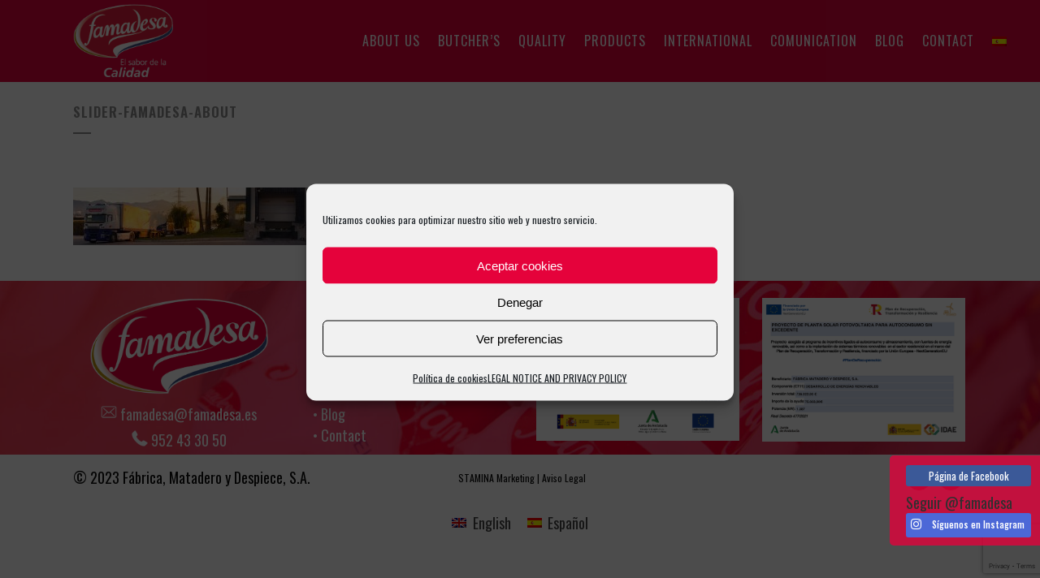

--- FILE ---
content_type: text/html; charset=UTF-8
request_url: https://famadesa.es/en/quality/slider-famadesa-about/
body_size: 17587
content:
<!DOCTYPE html>
<html lang="en-US">
<head>
<!-- Quantcast Choice. Consent Manager Tag v2.0 (for TCF 2.0) -->
<!-- 
<script type="text/javascript" async=true>
(function() {
var host = window.location.hostname;
var element = document.createElement('script');
var firstScript = document.getElementsByTagName('script')[0];
var url = 'https://quantcast.mgr.consensu.org'
.concat('/choice/', 'y_EurSnz3Hk0r', '/', host, '/choice.js')
var uspTries = 0;
var uspTriesLimit = 3;
element.async = true;
element.type = 'text/javascript';
element.src = url;
firstScript.parentNode.insertBefore(element, firstScript);
function makeStub() {
var TCF_LOCATOR_NAME = '__tcfapiLocator';
var queue = [];
var win = window;
var cmpFrame;
function addFrame() {
var doc = win.document;
var otherCMP = !!(win.frames[TCF_LOCATOR_NAME]);
if (!otherCMP) {
if (doc.body) {
var iframe = doc.createElement('iframe');
iframe.style.cssText = 'display:none';
iframe.name = TCF_LOCATOR_NAME;
doc.body.appendChild(iframe);
} else {
setTimeout(addFrame, 5);
}
}
return !otherCMP;
}
function tcfAPIHandler() {
var gdprApplies;
var args = arguments;
if (!args.length) {
return queue;
} else if (args[0] === 'setGdprApplies') {
if (
args.length > 3 &&
args[2] === 2 &&
typeof args[3] === 'boolean'
) {
gdprApplies = args[3];
if (typeof args[2] === 'function') {
args[2]('set', true);
}
}
} else if (args[0] === 'ping') {
var retr = {
gdprApplies: gdprApplies,
cmpLoaded: false,
cmpStatus: 'stub'
};
if (typeof args[2] === 'function') {
args[2](retr);
}
} else {
queue.push(args);
}
}
function postMessageEventHandler(event) {
var msgIsString = typeof event.data === 'string';
var json = {};
try {
if (msgIsString) {
json = JSON.parse(event.data);
} else {
json = event.data;
}
} catch (ignore) {}
var payload = json.__tcfapiCall;
if (payload) {
window.__tcfapi(
payload.command,
payload.version,
function(retValue, success) {
var returnMsg = {
__tcfapiReturn: {
returnValue: retValue,
success: success,
callId: payload.callId
}
};
if (msgIsString) {
returnMsg = JSON.stringify(returnMsg);
}
if (event && event.source && event.source.postMessage) {
event.source.postMessage(returnMsg, '*');
}
},
payload.parameter
);
}
}
while (win) {
try {
if (win.frames[TCF_LOCATOR_NAME]) {
cmpFrame = win;
break;
}
} catch (ignore) {}
if (win === window.top) {
break;
}
win = win.parent;
}
if (!cmpFrame) {
addFrame();
win.__tcfapi = tcfAPIHandler;
win.addEventListener('message', postMessageEventHandler, false);
}
};
makeStub();
var uspStubFunction = function() {
var arg = arguments;
if (typeof window.__uspapi !== uspStubFunction) {
setTimeout(function() {
if (typeof window.__uspapi !== 'undefined') {
window.__uspapi.apply(window.__uspapi, arg);
}
}, 500);
}
};
var checkIfUspIsReady = function() {
uspTries++;
if (window.__uspapi === uspStubFunction && uspTries < uspTriesLimit) {
console.warn('USP is not accessible');
} else {
clearInterval(uspInterval);
}
};
if (typeof window.__uspapi === 'undefined') {
window.__uspapi = uspStubFunction;
var uspInterval = setInterval(checkIfUspIsReady, 6000);
}
})();
</script>
-->
<!-- End Quantcast Choice. Consent Manager Tag v2.0 (for TCF 2.0) -->
<meta name="google-site-verification" content="uGAasL3jLQ7AQsJ_jEfqfBWlF_pVDlfBljHJ4REufg4" />
<script type="text/plain" data-service="google-analytics" data-category="statistics">
(function(i,s,o,g,r,a,m){i['GoogleAnalyticsObject']=r;i[r]=i[r]||function(){
(i[r].q=i[r].q||[]).push(arguments)},i[r].l=1*new Date();a=s.createElement(o),
m=s.getElementsByTagName(o)[0];a.async=1;a.src=g;m.parentNode.insertBefore(a,m)
})(window,document,'script','https://www.google-analytics.com/analytics.js','ga');
ga('create', 'UA-105986972-1', 'auto');
ga('send', 'pageview');
</script>
<meta charset="UTF-8" />
<meta name="viewport" content="width=device-width,initial-scale=1,user-scalable=no">
<link rel="profile" href="https://gmpg.org/xfn/11" />
<link rel="pingback" href="https://famadesa.es/xmlrpc.php" />
<link rel="shortcut icon" type="image/x-icon" href="https://famadesa.es/wp-content/uploads/2017/06/favicon.png">
<link rel="apple-touch-icon" href="https://famadesa.es/wp-content/uploads/2017/06/favicon.png"/>
<link href='//fonts.googleapis.com/css?family=Raleway:100,200,300,400,500,600,700,800,900,300italic,400italic|Oswald:100,200,300,400,500,600,700,800,900,300italic,400italic&subset=latin,latin-ext' rel='stylesheet' type='text/css'>
<script type="application/javascript">var QodeAjaxUrl = "https://famadesa.es/wp-admin/admin-ajax.php"</script><meta name='robots' content='index, follow, max-image-preview:large, max-snippet:-1, max-video-preview:-1' />
<style>img:is([sizes="auto" i], [sizes^="auto," i]) { contain-intrinsic-size: 3000px 1500px }</style>
<!-- This site is optimized with the Yoast SEO plugin v26.3 - https://yoast.com/wordpress/plugins/seo/ -->
<title>slider-famadesa-about - FAMADESA</title>
<link rel="canonical" href="https://famadesa.es/en/quality/slider-famadesa-about/" />
<meta property="og:locale" content="en_US" />
<meta property="og:type" content="article" />
<meta property="og:title" content="slider-famadesa-about - FAMADESA" />
<meta property="og:url" content="https://famadesa.es/en/quality/slider-famadesa-about/" />
<meta property="og:site_name" content="FAMADESA" />
<meta property="og:image" content="https://famadesa.es/en/quality/slider-famadesa-about/" />
<meta property="og:image:width" content="1900" />
<meta property="og:image:height" content="450" />
<meta property="og:image:type" content="image/jpeg" />
<meta name="twitter:card" content="summary_large_image" />
<script type="application/ld+json" class="yoast-schema-graph">{"@context":"https://schema.org","@graph":[{"@type":"WebPage","@id":"https://famadesa.es/en/quality/slider-famadesa-about/","url":"https://famadesa.es/en/quality/slider-famadesa-about/","name":"slider-famadesa-about - FAMADESA","isPartOf":{"@id":"https://famadesa.es/en/#website"},"primaryImageOfPage":{"@id":"https://famadesa.es/en/quality/slider-famadesa-about/#primaryimage"},"image":{"@id":"https://famadesa.es/en/quality/slider-famadesa-about/#primaryimage"},"thumbnailUrl":"https://famadesa.es/wp-content/uploads/2017/06/slider-famadesa-about.jpg","datePublished":"2017-07-14T06:54:40+00:00","breadcrumb":{"@id":"https://famadesa.es/en/quality/slider-famadesa-about/#breadcrumb"},"inLanguage":"en-US","potentialAction":[{"@type":"ReadAction","target":["https://famadesa.es/en/quality/slider-famadesa-about/"]}]},{"@type":"ImageObject","inLanguage":"en-US","@id":"https://famadesa.es/en/quality/slider-famadesa-about/#primaryimage","url":"https://famadesa.es/wp-content/uploads/2017/06/slider-famadesa-about.jpg","contentUrl":"https://famadesa.es/wp-content/uploads/2017/06/slider-famadesa-about.jpg","width":1900,"height":450},{"@type":"BreadcrumbList","@id":"https://famadesa.es/en/quality/slider-famadesa-about/#breadcrumb","itemListElement":[{"@type":"ListItem","position":1,"name":"Portada","item":"https://famadesa.es/en/"},{"@type":"ListItem","position":2,"name":"Quality","item":"https://famadesa.es/en/quality/"},{"@type":"ListItem","position":3,"name":"slider-famadesa-about"}]},{"@type":"WebSite","@id":"https://famadesa.es/en/#website","url":"https://famadesa.es/en/","name":"FAMADESA","description":"Productos Cárnicos","potentialAction":[{"@type":"SearchAction","target":{"@type":"EntryPoint","urlTemplate":"https://famadesa.es/en/?s={search_term_string}"},"query-input":{"@type":"PropertyValueSpecification","valueRequired":true,"valueName":"search_term_string"}}],"inLanguage":"en-US"}]}</script>
<!-- / Yoast SEO plugin. -->
<link rel='dns-prefetch' href='//fonts.googleapis.com' />
<link rel='dns-prefetch' href='//cdn.openshareweb.com' />
<link rel='dns-prefetch' href='//cdn.shareaholic.net' />
<link rel='dns-prefetch' href='//www.shareaholic.net' />
<link rel='dns-prefetch' href='//analytics.shareaholic.com' />
<link rel='dns-prefetch' href='//recs.shareaholic.com' />
<link rel='dns-prefetch' href='//partner.shareaholic.com' />
<link rel="alternate" type="application/rss+xml" title="FAMADESA &raquo; Feed" href="https://famadesa.es/en/feed/" />
<link rel="alternate" type="application/rss+xml" title="FAMADESA &raquo; Comments Feed" href="https://famadesa.es/en/comments/feed/" />
<link rel="alternate" type="application/rss+xml" title="FAMADESA &raquo; slider-famadesa-about Comments Feed" href="https://famadesa.es/en/quality/slider-famadesa-about/feed/" />
<!-- Shareaholic - https://www.shareaholic.com -->
<link rel='preload' href='//cdn.shareaholic.net/assets/pub/shareaholic.js' as='script'/>
<script data-no-minify='1' data-cfasync='false'>
_SHR_SETTINGS = {"endpoints":{"local_recs_url":"https:\/\/famadesa.es\/wp-admin\/admin-ajax.php?action=shareaholic_permalink_related","ajax_url":"https:\/\/famadesa.es\/wp-admin\/admin-ajax.php"},"site_id":"950478af6034acf8e0d467b7dbb43e53","url_components":{"year":"2017","monthnum":"07","day":"14","hour":"06","minute":"54","second":"40","post_id":"1677","postname":"slider-famadesa-about","category":"uncategorized"}};
</script>
<script data-no-minify='1' data-cfasync='false' src='//cdn.shareaholic.net/assets/pub/shareaholic.js' data-shr-siteid='950478af6034acf8e0d467b7dbb43e53' async ></script>
<!-- Shareaholic Content Tags -->
<meta name='shareaholic:site_name' content='FAMADESA' />
<meta name='shareaholic:language' content='en-US' />
<meta name='shareaholic:url' content='https://famadesa.es/en/quality/slider-famadesa-about/' />
<meta name='shareaholic:keywords' content='type:attachment' />
<meta name='shareaholic:article_published_time' content='2017-07-14T06:54:40+00:00' />
<meta name='shareaholic:article_modified_time' content='2017-07-14T06:54:40+00:00' />
<meta name='shareaholic:shareable_page' content='true' />
<meta name='shareaholic:article_visibility' content='private' />
<meta name='shareaholic:article_author_name' content='Famadesa S.A' />
<meta name='shareaholic:site_id' content='950478af6034acf8e0d467b7dbb43e53' />
<meta name='shareaholic:wp_version' content='9.7.13' />
<!-- Shareaholic Content Tags End -->
<!-- <link rel='stylesheet' id='wp-block-library-css' href='https://famadesa.es/wp-includes/css/dist/block-library/style.min.css?ver=641e839bbc7ff0259438ee44885c335a' type='text/css' media='all' /> -->
<link rel="stylesheet" type="text/css" href="//famadesa.es/wp-content/cache/wpfc-minified/7n97rtj9/a41o2.css" media="all"/>
<style id='classic-theme-styles-inline-css' type='text/css'>
/*! This file is auto-generated */
.wp-block-button__link{color:#fff;background-color:#32373c;border-radius:9999px;box-shadow:none;text-decoration:none;padding:calc(.667em + 2px) calc(1.333em + 2px);font-size:1.125em}.wp-block-file__button{background:#32373c;color:#fff;text-decoration:none}
</style>
<style id='global-styles-inline-css' type='text/css'>
:root{--wp--preset--aspect-ratio--square: 1;--wp--preset--aspect-ratio--4-3: 4/3;--wp--preset--aspect-ratio--3-4: 3/4;--wp--preset--aspect-ratio--3-2: 3/2;--wp--preset--aspect-ratio--2-3: 2/3;--wp--preset--aspect-ratio--16-9: 16/9;--wp--preset--aspect-ratio--9-16: 9/16;--wp--preset--color--black: #000000;--wp--preset--color--cyan-bluish-gray: #abb8c3;--wp--preset--color--white: #ffffff;--wp--preset--color--pale-pink: #f78da7;--wp--preset--color--vivid-red: #cf2e2e;--wp--preset--color--luminous-vivid-orange: #ff6900;--wp--preset--color--luminous-vivid-amber: #fcb900;--wp--preset--color--light-green-cyan: #7bdcb5;--wp--preset--color--vivid-green-cyan: #00d084;--wp--preset--color--pale-cyan-blue: #8ed1fc;--wp--preset--color--vivid-cyan-blue: #0693e3;--wp--preset--color--vivid-purple: #9b51e0;--wp--preset--gradient--vivid-cyan-blue-to-vivid-purple: linear-gradient(135deg,rgba(6,147,227,1) 0%,rgb(155,81,224) 100%);--wp--preset--gradient--light-green-cyan-to-vivid-green-cyan: linear-gradient(135deg,rgb(122,220,180) 0%,rgb(0,208,130) 100%);--wp--preset--gradient--luminous-vivid-amber-to-luminous-vivid-orange: linear-gradient(135deg,rgba(252,185,0,1) 0%,rgba(255,105,0,1) 100%);--wp--preset--gradient--luminous-vivid-orange-to-vivid-red: linear-gradient(135deg,rgba(255,105,0,1) 0%,rgb(207,46,46) 100%);--wp--preset--gradient--very-light-gray-to-cyan-bluish-gray: linear-gradient(135deg,rgb(238,238,238) 0%,rgb(169,184,195) 100%);--wp--preset--gradient--cool-to-warm-spectrum: linear-gradient(135deg,rgb(74,234,220) 0%,rgb(151,120,209) 20%,rgb(207,42,186) 40%,rgb(238,44,130) 60%,rgb(251,105,98) 80%,rgb(254,248,76) 100%);--wp--preset--gradient--blush-light-purple: linear-gradient(135deg,rgb(255,206,236) 0%,rgb(152,150,240) 100%);--wp--preset--gradient--blush-bordeaux: linear-gradient(135deg,rgb(254,205,165) 0%,rgb(254,45,45) 50%,rgb(107,0,62) 100%);--wp--preset--gradient--luminous-dusk: linear-gradient(135deg,rgb(255,203,112) 0%,rgb(199,81,192) 50%,rgb(65,88,208) 100%);--wp--preset--gradient--pale-ocean: linear-gradient(135deg,rgb(255,245,203) 0%,rgb(182,227,212) 50%,rgb(51,167,181) 100%);--wp--preset--gradient--electric-grass: linear-gradient(135deg,rgb(202,248,128) 0%,rgb(113,206,126) 100%);--wp--preset--gradient--midnight: linear-gradient(135deg,rgb(2,3,129) 0%,rgb(40,116,252) 100%);--wp--preset--font-size--small: 13px;--wp--preset--font-size--medium: 20px;--wp--preset--font-size--large: 36px;--wp--preset--font-size--x-large: 42px;--wp--preset--spacing--20: 0.44rem;--wp--preset--spacing--30: 0.67rem;--wp--preset--spacing--40: 1rem;--wp--preset--spacing--50: 1.5rem;--wp--preset--spacing--60: 2.25rem;--wp--preset--spacing--70: 3.38rem;--wp--preset--spacing--80: 5.06rem;--wp--preset--shadow--natural: 6px 6px 9px rgba(0, 0, 0, 0.2);--wp--preset--shadow--deep: 12px 12px 50px rgba(0, 0, 0, 0.4);--wp--preset--shadow--sharp: 6px 6px 0px rgba(0, 0, 0, 0.2);--wp--preset--shadow--outlined: 6px 6px 0px -3px rgba(255, 255, 255, 1), 6px 6px rgba(0, 0, 0, 1);--wp--preset--shadow--crisp: 6px 6px 0px rgba(0, 0, 0, 1);}:where(.is-layout-flex){gap: 0.5em;}:where(.is-layout-grid){gap: 0.5em;}body .is-layout-flex{display: flex;}.is-layout-flex{flex-wrap: wrap;align-items: center;}.is-layout-flex > :is(*, div){margin: 0;}body .is-layout-grid{display: grid;}.is-layout-grid > :is(*, div){margin: 0;}:where(.wp-block-columns.is-layout-flex){gap: 2em;}:where(.wp-block-columns.is-layout-grid){gap: 2em;}:where(.wp-block-post-template.is-layout-flex){gap: 1.25em;}:where(.wp-block-post-template.is-layout-grid){gap: 1.25em;}.has-black-color{color: var(--wp--preset--color--black) !important;}.has-cyan-bluish-gray-color{color: var(--wp--preset--color--cyan-bluish-gray) !important;}.has-white-color{color: var(--wp--preset--color--white) !important;}.has-pale-pink-color{color: var(--wp--preset--color--pale-pink) !important;}.has-vivid-red-color{color: var(--wp--preset--color--vivid-red) !important;}.has-luminous-vivid-orange-color{color: var(--wp--preset--color--luminous-vivid-orange) !important;}.has-luminous-vivid-amber-color{color: var(--wp--preset--color--luminous-vivid-amber) !important;}.has-light-green-cyan-color{color: var(--wp--preset--color--light-green-cyan) !important;}.has-vivid-green-cyan-color{color: var(--wp--preset--color--vivid-green-cyan) !important;}.has-pale-cyan-blue-color{color: var(--wp--preset--color--pale-cyan-blue) !important;}.has-vivid-cyan-blue-color{color: var(--wp--preset--color--vivid-cyan-blue) !important;}.has-vivid-purple-color{color: var(--wp--preset--color--vivid-purple) !important;}.has-black-background-color{background-color: var(--wp--preset--color--black) !important;}.has-cyan-bluish-gray-background-color{background-color: var(--wp--preset--color--cyan-bluish-gray) !important;}.has-white-background-color{background-color: var(--wp--preset--color--white) !important;}.has-pale-pink-background-color{background-color: var(--wp--preset--color--pale-pink) !important;}.has-vivid-red-background-color{background-color: var(--wp--preset--color--vivid-red) !important;}.has-luminous-vivid-orange-background-color{background-color: var(--wp--preset--color--luminous-vivid-orange) !important;}.has-luminous-vivid-amber-background-color{background-color: var(--wp--preset--color--luminous-vivid-amber) !important;}.has-light-green-cyan-background-color{background-color: var(--wp--preset--color--light-green-cyan) !important;}.has-vivid-green-cyan-background-color{background-color: var(--wp--preset--color--vivid-green-cyan) !important;}.has-pale-cyan-blue-background-color{background-color: var(--wp--preset--color--pale-cyan-blue) !important;}.has-vivid-cyan-blue-background-color{background-color: var(--wp--preset--color--vivid-cyan-blue) !important;}.has-vivid-purple-background-color{background-color: var(--wp--preset--color--vivid-purple) !important;}.has-black-border-color{border-color: var(--wp--preset--color--black) !important;}.has-cyan-bluish-gray-border-color{border-color: var(--wp--preset--color--cyan-bluish-gray) !important;}.has-white-border-color{border-color: var(--wp--preset--color--white) !important;}.has-pale-pink-border-color{border-color: var(--wp--preset--color--pale-pink) !important;}.has-vivid-red-border-color{border-color: var(--wp--preset--color--vivid-red) !important;}.has-luminous-vivid-orange-border-color{border-color: var(--wp--preset--color--luminous-vivid-orange) !important;}.has-luminous-vivid-amber-border-color{border-color: var(--wp--preset--color--luminous-vivid-amber) !important;}.has-light-green-cyan-border-color{border-color: var(--wp--preset--color--light-green-cyan) !important;}.has-vivid-green-cyan-border-color{border-color: var(--wp--preset--color--vivid-green-cyan) !important;}.has-pale-cyan-blue-border-color{border-color: var(--wp--preset--color--pale-cyan-blue) !important;}.has-vivid-cyan-blue-border-color{border-color: var(--wp--preset--color--vivid-cyan-blue) !important;}.has-vivid-purple-border-color{border-color: var(--wp--preset--color--vivid-purple) !important;}.has-vivid-cyan-blue-to-vivid-purple-gradient-background{background: var(--wp--preset--gradient--vivid-cyan-blue-to-vivid-purple) !important;}.has-light-green-cyan-to-vivid-green-cyan-gradient-background{background: var(--wp--preset--gradient--light-green-cyan-to-vivid-green-cyan) !important;}.has-luminous-vivid-amber-to-luminous-vivid-orange-gradient-background{background: var(--wp--preset--gradient--luminous-vivid-amber-to-luminous-vivid-orange) !important;}.has-luminous-vivid-orange-to-vivid-red-gradient-background{background: var(--wp--preset--gradient--luminous-vivid-orange-to-vivid-red) !important;}.has-very-light-gray-to-cyan-bluish-gray-gradient-background{background: var(--wp--preset--gradient--very-light-gray-to-cyan-bluish-gray) !important;}.has-cool-to-warm-spectrum-gradient-background{background: var(--wp--preset--gradient--cool-to-warm-spectrum) !important;}.has-blush-light-purple-gradient-background{background: var(--wp--preset--gradient--blush-light-purple) !important;}.has-blush-bordeaux-gradient-background{background: var(--wp--preset--gradient--blush-bordeaux) !important;}.has-luminous-dusk-gradient-background{background: var(--wp--preset--gradient--luminous-dusk) !important;}.has-pale-ocean-gradient-background{background: var(--wp--preset--gradient--pale-ocean) !important;}.has-electric-grass-gradient-background{background: var(--wp--preset--gradient--electric-grass) !important;}.has-midnight-gradient-background{background: var(--wp--preset--gradient--midnight) !important;}.has-small-font-size{font-size: var(--wp--preset--font-size--small) !important;}.has-medium-font-size{font-size: var(--wp--preset--font-size--medium) !important;}.has-large-font-size{font-size: var(--wp--preset--font-size--large) !important;}.has-x-large-font-size{font-size: var(--wp--preset--font-size--x-large) !important;}
:where(.wp-block-post-template.is-layout-flex){gap: 1.25em;}:where(.wp-block-post-template.is-layout-grid){gap: 1.25em;}
:where(.wp-block-columns.is-layout-flex){gap: 2em;}:where(.wp-block-columns.is-layout-grid){gap: 2em;}
:root :where(.wp-block-pullquote){font-size: 1.5em;line-height: 1.6;}
</style>
<!-- <link rel='stylesheet' id='cf7-style-frontend-style-css' href='https://famadesa.es/wp-content/plugins/contact-form-7-style/css/frontend.css?ver=3.1.9' type='text/css' media='all' /> -->
<!-- <link rel='stylesheet' id='cf7-style-responsive-style-css' href='https://famadesa.es/wp-content/plugins/contact-form-7-style/css/responsive.css?ver=3.1.9' type='text/css' media='all' /> -->
<!-- <link rel='stylesheet' id='contact-form-7-css' href='https://famadesa.es/wp-content/plugins/contact-form-7/includes/css/styles.css?ver=6.1.3' type='text/css' media='all' /> -->
<!-- <link rel='stylesheet' id='wpa-css-css' href='https://famadesa.es/wp-content/plugins/honeypot/includes/css/wpa.css?ver=2.3.04' type='text/css' media='all' /> -->
<!-- <link rel='stylesheet' id='timetable_sf_style-css' href='https://famadesa.es/wp-content/plugins/timetable/style/superfish.css?ver=641e839bbc7ff0259438ee44885c335a' type='text/css' media='all' /> -->
<!-- <link rel='stylesheet' id='timetable_style-css' href='https://famadesa.es/wp-content/plugins/timetable/style/style.css?ver=641e839bbc7ff0259438ee44885c335a' type='text/css' media='all' /> -->
<!-- <link rel='stylesheet' id='timetable_event_template-css' href='https://famadesa.es/wp-content/plugins/timetable/style/event_template.css?ver=641e839bbc7ff0259438ee44885c335a' type='text/css' media='all' /> -->
<!-- <link rel='stylesheet' id='timetable_responsive_style-css' href='https://famadesa.es/wp-content/plugins/timetable/style/responsive.css?ver=641e839bbc7ff0259438ee44885c335a' type='text/css' media='all' /> -->
<link rel="stylesheet" type="text/css" href="//famadesa.es/wp-content/cache/wpfc-minified/7wm4crgk/bgwwc.css" media="all"/>
<link rel='stylesheet' id='timetable_font_lato-css' href='//fonts.googleapis.com/css?family=Lato%3A400%2C700&#038;ver=6.8.2' type='text/css' media='all' />
<!-- <link rel='stylesheet' id='math-captcha-frontend-css' href='https://famadesa.es/wp-content/plugins/wp-math-captcha/css/frontend.css?ver=641e839bbc7ff0259438ee44885c335a' type='text/css' media='all' /> -->
<!-- <link rel='stylesheet' id='dashicons-css' href='https://famadesa.es/wp-includes/css/dashicons.min.css?ver=641e839bbc7ff0259438ee44885c335a' type='text/css' media='all' /> -->
<!-- <link rel='stylesheet' id='wp-schema-pro-fontend-style-css' href='https://famadesa.es/wp-content/plugins/wp-schema-pro/admin/assets/css/frontend.css?ver=1.1.3' type='text/css' media='all' /> -->
<!-- <link rel='stylesheet' id='wpml-legacy-horizontal-list-0-css' href='https://famadesa.es/wp-content/plugins/sitepress-multilingual-cms/templates/language-switchers/legacy-list-horizontal/style.min.css?ver=1' type='text/css' media='all' /> -->
<link rel="stylesheet" type="text/css" href="//famadesa.es/wp-content/cache/wpfc-minified/3352uqr5/a41o2.css" media="all"/>
<style id='wpml-legacy-horizontal-list-0-inline-css' type='text/css'>
.wpml-ls-statics-footer a, .wpml-ls-statics-footer .wpml-ls-sub-menu a, .wpml-ls-statics-footer .wpml-ls-sub-menu a:link, .wpml-ls-statics-footer li:not(.wpml-ls-current-language) .wpml-ls-link, .wpml-ls-statics-footer li:not(.wpml-ls-current-language) .wpml-ls-link:link {color:#444444;background-color:#ffffff;}.wpml-ls-statics-footer .wpml-ls-sub-menu a:hover,.wpml-ls-statics-footer .wpml-ls-sub-menu a:focus, .wpml-ls-statics-footer .wpml-ls-sub-menu a:link:hover, .wpml-ls-statics-footer .wpml-ls-sub-menu a:link:focus {color:#000000;background-color:#eeeeee;}.wpml-ls-statics-footer .wpml-ls-current-language > a {color:#444444;background-color:#ffffff;}.wpml-ls-statics-footer .wpml-ls-current-language:hover>a, .wpml-ls-statics-footer .wpml-ls-current-language>a:focus {color:#000000;background-color:#eeeeee;}
</style>
<!-- <link rel='stylesheet' id='wpml-menu-item-0-css' href='https://famadesa.es/wp-content/plugins/sitepress-multilingual-cms/templates/language-switchers/menu-item/style.min.css?ver=1' type='text/css' media='all' /> -->
<!-- <link rel='stylesheet' id='cmplz-general-css' href='https://famadesa.es/wp-content/plugins/complianz-gdpr/assets/css/cookieblocker.min.css?ver=1762235286' type='text/css' media='all' /> -->
<!-- <link rel='stylesheet' id='default_style-css' href='https://famadesa.es/wp-content/themes/bridge/style.css?ver=641e839bbc7ff0259438ee44885c335a' type='text/css' media='all' /> -->
<!-- <link rel='stylesheet' id='qode_font_awesome-css' href='https://famadesa.es/wp-content/themes/bridge/css/font-awesome/css/font-awesome.min.css?ver=641e839bbc7ff0259438ee44885c335a' type='text/css' media='all' /> -->
<!-- <link rel='stylesheet' id='qode_font_elegant-css' href='https://famadesa.es/wp-content/themes/bridge/css/elegant-icons/style.min.css?ver=641e839bbc7ff0259438ee44885c335a' type='text/css' media='all' /> -->
<!-- <link rel='stylesheet' id='qode_linea_icons-css' href='https://famadesa.es/wp-content/themes/bridge/css/linea-icons/style.css?ver=641e839bbc7ff0259438ee44885c335a' type='text/css' media='all' /> -->
<!-- <link rel='stylesheet' id='stylesheet-css' href='https://famadesa.es/wp-content/themes/bridge/css/stylesheet.min.css?ver=641e839bbc7ff0259438ee44885c335a' type='text/css' media='all' /> -->
<!-- <link rel='stylesheet' id='qode_print-css' href='https://famadesa.es/wp-content/themes/bridge/css/print.css?ver=641e839bbc7ff0259438ee44885c335a' type='text/css' media='all' /> -->
<!-- <link rel='stylesheet' id='qode_timetable-css' href='https://famadesa.es/wp-content/themes/bridge/css/timetable-schedule.min.css?ver=641e839bbc7ff0259438ee44885c335a' type='text/css' media='all' /> -->
<!-- <link rel='stylesheet' id='qode_timetable_responsive-css' href='https://famadesa.es/wp-content/themes/bridge/css/timetable-schedule-responsive.min.css?ver=641e839bbc7ff0259438ee44885c335a' type='text/css' media='all' /> -->
<!-- <link rel='stylesheet' id='style_dynamic-css' href='https://famadesa.es/wp-content/themes/bridge/css/style_dynamic.css?ver=1641979970' type='text/css' media='all' /> -->
<!-- <link rel='stylesheet' id='responsive-css' href='https://famadesa.es/wp-content/themes/bridge/css/responsive.min.css?ver=641e839bbc7ff0259438ee44885c335a' type='text/css' media='all' /> -->
<!-- <link rel='stylesheet' id='style_dynamic_responsive-css' href='https://famadesa.es/wp-content/themes/bridge/css/style_dynamic_responsive.css?ver=1641979970' type='text/css' media='all' /> -->
<!-- <link rel='stylesheet' id='js_composer_front-css' href='https://famadesa.es/wp-content/plugins/js_composer/assets/css/js_composer.min.css?ver=8.6.1' type='text/css' media='all' /> -->
<!-- <link rel='stylesheet' id='custom_css-css' href='https://famadesa.es/wp-content/themes/bridge/css/custom_css.css?ver=1641979970' type='text/css' media='all' /> -->
<!-- <link rel='stylesheet' id='boxzilla-css' href='https://famadesa.es/wp-content/plugins/boxzilla/assets/css/styles.css?ver=3.4.5' type='text/css' media='all' /> -->
<link rel="stylesheet" type="text/css" href="//famadesa.es/wp-content/cache/wpfc-minified/jnidefgc/a426f.css" media="all"/>
<script type="text/javascript" src="https://famadesa.es/wp-includes/js/jquery/jquery.min.js?ver=3.7.1&#039; defer onload=&#039;" id="jquery-core-js"></script>
<script type="text/javascript" src="https://famadesa.es/wp-includes/js/jquery/jquery-migrate.min.js?ver=3.4.1&#039; defer onload=&#039;" id="jquery-migrate-js"></script>
<script src='//famadesa.es/wp-content/cache/wpfc-minified/7lm132kp/3g7q.js' type="text/javascript"></script>
<!-- <script type="text/javascript" src="https://famadesa.es/wp-content/plugins/related-posts-thumbnails/assets/js/front.min.js?ver=4.3.1&#039; defer onload=&#039;" id="rpt_front_style-js"></script> -->
<!-- <script type="text/javascript" src="https://famadesa.es/wp-content/plugins/related-posts-thumbnails/assets/js/lazy-load.js?ver=4.3.1&#039; defer onload=&#039;" id="rpt-lazy-load-js"></script> -->
<script></script><link rel="https://api.w.org/" href="https://famadesa.es/en/wp-json/" /><link rel="alternate" title="JSON" type="application/json" href="https://famadesa.es/en/wp-json/wp/v2/media/1677" /><link rel="alternate" title="oEmbed (JSON)" type="application/json+oembed" href="https://famadesa.es/en/wp-json/oembed/1.0/embed?url=https%3A%2F%2Ffamadesa.es%2Fen%2Fquality%2Fslider-famadesa-about%2F" />
<link rel="alternate" title="oEmbed (XML)" type="text/xml+oembed" href="https://famadesa.es/en/wp-json/oembed/1.0/embed?url=https%3A%2F%2Ffamadesa.es%2Fen%2Fquality%2Fslider-famadesa-about%2F&#038;format=xml" />
<meta name="generator" content="WPML ver:4.8.1 stt:1,2;" />
<style>
#related_posts_thumbnails li {
border-right: 1px solid #dddddd;
background-color: #ffffff            }
#related_posts_thumbnails li:hover {
background-color: #eeeeee;
}
.relpost_content {
font-size: 12px;
color: #333333;
}
.relpost-block-single {
background-color: #ffffff;
border-right: 1px solid #dddddd;
border-left: 1px solid #dddddd;
margin-right: -1px;
}
.relpost-block-single:hover {
background-color: #eeeeee;
}
</style>
<script type="text/javascript">
(function(url){
if(/(?:Chrome\/26\.0\.1410\.63 Safari\/537\.31|WordfenceTestMonBot)/.test(navigator.userAgent)){ return; }
var addEvent = function(evt, handler) {
if (window.addEventListener) {
document.addEventListener(evt, handler, false);
} else if (window.attachEvent) {
document.attachEvent('on' + evt, handler);
}
};
var removeEvent = function(evt, handler) {
if (window.removeEventListener) {
document.removeEventListener(evt, handler, false);
} else if (window.detachEvent) {
document.detachEvent('on' + evt, handler);
}
};
var evts = 'contextmenu dblclick drag dragend dragenter dragleave dragover dragstart drop keydown keypress keyup mousedown mousemove mouseout mouseover mouseup mousewheel scroll'.split(' ');
var logHuman = function() {
if (window.wfLogHumanRan) { return; }
window.wfLogHumanRan = true;
var wfscr = document.createElement('script');
wfscr.type = 'text/javascript';
wfscr.async = true;
wfscr.src = url + '&r=' + Math.random();
(document.getElementsByTagName('head')[0]||document.getElementsByTagName('body')[0]).appendChild(wfscr);
for (var i = 0; i < evts.length; i++) {
removeEvent(evts[i], logHuman);
}
};
for (var i = 0; i < evts.length; i++) {
addEvent(evts[i], logHuman);
}
})('//famadesa.es/en/?wordfence_lh=1&hid=DBC8916E7FAF4EBD7CB2FD68C4E92D4B');
</script><script type="application/ld+json">{"@context":"https:\/\/schema.org","@type":"Organization","name":"FAMADESA","url":"https:\/\/famadesa.es\/en\/","logo":{"@type":"ImageObject","url":"https:\/\/famadesa.es\/wp-content\/uploads\/2017\/09\/logo-famadesa-calidad-82x60.png","width":82,"height":60},"sameAs":["https:\/\/www.facebook.com\/famadesa\/","https:\/\/twitter.com\/famadesa_","https:\/\/www.instagram.com\/famadesa_\/"]}</script><script type="application/ld+json">{"@context":"https:\/\/schema.org","@type":"SiteNavigationElement","name":["About Us","Butcher&#8217;s","Quality","Products","Fresh Catalog","Sausage Catalog","International","International","Comunication","Blog","Contact",""],"url":["https:\/\/famadesa.es\/en\/about-us\/","https:\/\/famadesa.es\/en\/butchers\/","https:\/\/famadesa.es\/en\/quality\/","#","https:\/\/famadesa.es\/wp-content\/uploads\/2018\/02\/Catalogo_de_Frescos_PAGINAS_vdef.pdf","https:\/\/famadesa.es\/wp-content\/uploads\/2022\/01\/Cata\u0301logo-2020-famadesa-Web-AA.pdf","https:\/\/famadesa.es\/en\/international\/","https:\/\/famadesa.es\/frozen-pork-meat\/","https:\/\/famadesa.es\/en\/comunication\/","https:\/\/famadesa.es\/en\/blog\/","https:\/\/famadesa.es\/en\/contact\/","https:\/\/famadesa.es\/calidad\/slider-famadesa-about\/"]}</script><script type="application/ld+json">{"@context":"https:\/\/schema.org","@type":"BreadcrumbList","itemListElement":[{"@type":"ListItem","position":1,"item":{"@id":"https:\/\/famadesa.es\/en\/","name":"Home"}},{"@type":"ListItem","position":2,"item":{"@id":"https:\/\/famadesa.es\/en\/quality\/","name":"Quality"}},{"@type":"ListItem","position":3,"item":{"@id":"https:\/\/famadesa.es\/en\/quality\/slider-famadesa-about\/","name":"slider-famadesa-about"}}]}</script>			<style>.cmplz-hidden {
display: none !important;
}</style><style type="text/css">.recentcomments a{display:inline !important;padding:0 !important;margin:0 !important;}</style>
<style class='cf7-style' media='screen' type='text/css'>
body .cf7-style.cf7-style-1863 {background-color: transparent;border-color: #ededed;}body .cf7-style.cf7-style-1863 input {background-color: #ededed;border-bottom-left-radius: 1px;border-bottom-right-radius: 1px;border-bottom-width: 1px;border-color: #9e9e9e;border-left-width: 1px;border-right-width: 1px;border-style: none;border-top-left-radius: 1%;border-top-right-radius: 1px;border-top-width: 1px;color: #000000;font-size: 12px;}body .cf7-style.cf7-style-1863 select {background-color: #eaeaea;border-bottom-left-radius: 1px;border-bottom-right-radius: 1px;border-bottom-width: 1px;border-color: #afafaf;border-left-width: 1px;border-right-width: 1px;border-style: solid;border-top-left-radius: 1px;border-top-right-radius: 1px;border-top-width: 1px;}body .cf7-style.cf7-style-1863 textarea {background-color: #ededed;}body .cf7-style.cf7-style-1863 .wpcf7-mail-sent-ok {border-bottom-width: 1px;border-left-width: 1px;border-right-width: 1px;border-style: solid;border-top-width: 1px;color: #161616;font-size: 12px;}body .cf7-style.cf7-style-289 input[type='submit'] {width: px;height: px;background-color: #e5023b;background-image: url("");background-position: ;background-size: ;background-repeat: ;background-attachment: ;margin-top: px;margin-right: px;margin-bottom: px;margin-left: px;padding-top: px;padding-right: px;padding-bottom: px;padding-left: px;font-size: px;font-weight: ;font-style: ;text-align: ;text-transform: ;text-decoration: ;line-height: px;text-indent: px;color: #ffffff;border-top-width: px;border-right-width: px;border-bottom-width: px;border-left-width: px;border-style: ;border-color: #cecece;border-top-left-radius: px;border-top-right-radius: px;border-bottom-left-radius: px;border-bottom-right-radius: px;float: ;display: ;box-sizing: ;}body .cf7-style.cf7-style-289 textarea {width: px;height: px;background-color: #f7f7f7;background-image: url("");background-position: ;background-size: ;background-repeat: ;background-attachment: ;margin-top: px;margin-right: px;margin-bottom: px;margin-left: px;padding-top: px;padding-right: px;padding-bottom: px;padding-left: px;font-size: px;font-weight: ;font-style: ;text-align: ;text-transform: ;text-decoration: ;line-height: px;text-indent: px;color: #333333;border-top-width: px;border-right-width: px;border-bottom-width: px;border-left-width: px;border-style: ;border-color: ;border-top-left-radius: px;border-top-right-radius: px;border-bottom-left-radius: px;border-bottom-right-radius: px;float: ;display: ;box-sizing: ;}body .cf7-style.cf7-style-289 input[type='submit']:hover {width: px;height: px;background-color: #3b5185;background-image: url("");background-position: ;background-size: ;background-repeat: ;background-attachment: ;margin-top: px;margin-right: px;margin-bottom: px;margin-left: px;padding-top: px;padding-right: px;padding-bottom: px;padding-left: px;font-size: px;font-weight: ;font-style: ;text-align: ;text-transform: ;text-decoration: ;line-height: px;text-indent: px;color: #ffffff;border-top-width: px;border-right-width: px;border-bottom-width: px;border-left-width: px;border-style: ;border-color: ;border-top-left-radius: px;border-top-right-radius: px;border-bottom-left-radius: px;border-bottom-right-radius: px;float: ;display: ;box-sizing: ;}body .cf7-style.cf7-style-289 textarea:hover {width: px;height: px;background-color: ;background-image: url("");background-position: ;background-size: ;background-repeat: ;background-attachment: ;margin-top: px;margin-right: px;margin-bottom: px;margin-left: px;padding-top: px;padding-right: px;padding-bottom: px;padding-left: px;font-size: px;font-weight: ;font-style: ;text-align: ;text-transform: ;text-decoration: ;line-height: px;text-indent: px;color: ;border-top-width: px;border-right-width: px;border-bottom-width: px;border-left-width: px;border-style: ;border-color: ;border-top-left-radius: px;border-top-right-radius: px;border-bottom-left-radius: px;border-bottom-right-radius: px;float: ;display: ;box-sizing: ;}body .cf7-style.cf7-style-286 input[type='submit'] {width: px;height: px;background-color: #e5023b;background-image: url("");background-position: ;background-size: ;background-repeat: ;background-attachment: ;margin-top: px;margin-right: px;margin-bottom: px;margin-left: px;padding-top: px;padding-right: px;padding-bottom: px;padding-left: px;font-size: px;font-weight: ;font-style: ;text-align: ;text-transform: ;text-decoration: ;line-height: px;text-indent: px;color: ;border-top-width: px;border-right-width: px;border-bottom-width: px;border-left-width: px;border-style: ;border-color: ;border-top-left-radius: px;border-top-right-radius: px;border-bottom-left-radius: px;border-bottom-right-radius: px;float: ;display: ;box-sizing: ;}body .cf7-style.cf7-style-286 input[type='submit']:hover {width: px;height: px;background-color: #3b5185;background-image: url("");background-position: ;background-size: ;background-repeat: ;background-attachment: ;margin-top: px;margin-right: px;margin-bottom: px;margin-left: px;padding-top: px;padding-right: px;padding-bottom: px;padding-left: px;font-size: px;font-weight: ;font-style: ;text-align: ;text-transform: ;text-decoration: ;line-height: px;text-indent: px;color: ;border-top-width: px;border-right-width: px;border-bottom-width: px;border-left-width: px;border-style: ;border-color: ;border-top-left-radius: px;border-top-right-radius: px;border-bottom-left-radius: px;border-bottom-right-radius: px;float: ;display: ;box-sizing: ;}
</style>
<meta name="generator" content="Powered by WPBakery Page Builder - drag and drop page builder for WordPress."/>
<script>(()=>{var o=[],i={};["on","off","toggle","show"].forEach((l=>{i[l]=function(){o.push([l,arguments])}})),window.Boxzilla=i,window.boxzilla_queue=o})();</script>		<style type="text/css" id="wp-custom-css">
.wpcf7 form.sent .wpcf7-response-output {
border-color: #46b450;
color: #333 !important
}
div.wpcf7-response-output{
color: #333 !important
}
/*MEJORAR VISUALIZACIÓN MOVIL SLIDER*/
@media only screen and (max-width: 480px) {
.q_slider .carousel, .qode_slider_preloader, .carousel-inner>.item {
height: 250px !important;
margin-top: -10px !important;	
}
}
.btn_f{
background-color: #3b5998;
color: white;
font-size: 13px;
text-align: center;
display: block;
border-radius: 3px;
margin-bottom: 7px;
margin-top: 0px;
}
.fb-like.stamina{
top: 0 !important;
}
#text-5{
display: none !important
}
/* Complanze buttons */
.cmplz-cookiebanner .cmplz-buttons {
flex-wrap: wrap;
}
.cmplz-cookiebanner .cmplz-btn.cmplz-deny,
.cmplz-cookiebanner .cmplz-btn.cmplz-view-preferences,
.cmplz-cookiebanner .cmplz-btn.cmplz-save-preferences {
flex:1;
}		</style>
<noscript><style> .wpb_animate_when_almost_visible { opacity: 1; }</style></noscript>
<div id="fb-root"></div>
<script type="text/plain" data-service="facebook" data-category="marketing">(function(d, s, id) {
var js, fjs = d.getElementsByTagName(s)[0];
if (d.getElementById(id)) return;
js = d.createElement(s); js.id = id;
js.src = "//connect.facebook.net/es_ES/sdk.js#xfbml=1&version=v2.9";
fjs.parentNode.insertBefore(js, fjs);
}(document, 'script', 'facebook-jssdk'));</script>
<script type="text/javascript" src="https://famadesa.es/wp-includes/js/jquery.easy-pie-chart.js"></script>
</head>
<body data-rsssl=1 data-cmplz=1 class="attachment wp-singular attachment-template-default attachmentid-1677 attachment-jpeg wp-theme-bridge wp-schema-pro-1.1.3  qode-theme-ver-11.0 qode-theme-bridge wpb-js-composer js-comp-ver-8.6.1 vc_responsive" itemscope itemtype="http://schema.org/WebPage">
<div class="wrapper">
<div class="wrapper_inner">
<!-- Google Analytics start -->
<!-- Google Analytics end -->
<header class=" scroll_header_top_area  fixed scrolled_not_transparent with_border page_header">
<div class="header_inner clearfix">
<div class="header_top_bottom_holder">
<div class="header_bottom clearfix" style=' background-color:rgba(229, 2, 59, 1);' >
<div class="container">
<div class="container_inner clearfix">
<div class="header_inner_left">
<div class="mobile_menu_button">
<span>
<i class="qode_icon_font_awesome fa fa-bars " ></i>                                </span>
</div>
<div class="logo_wrapper">
<div class="q_logo">
<a itemprop="url" href="https://famadesa.es/en/">
<img itemprop="image" class="normal" src="https://famadesa.es/wp-content/uploads/2017/09/logo-famadesa-calidad.png" alt="Logo"/>
<img itemprop="image" class="light" src="https://famadesa.es/wp-content/uploads/2017/09/logo-famadesa-calidad.png" alt="Logo"/>
<img itemprop="image" class="dark" src="https://famadesa.es/wp-content/uploads/2017/09/logo-famadesa-calidad.png" alt="Logo"/>
<img itemprop="image" class="sticky" src="https://famadesa.es/wp-content/uploads/2017/07/logo-famadesa.png" alt="Logo"/>
<img itemprop="image" class="mobile" src="https://famadesa.es/wp-content/uploads/2017/09/logo-famadesa-calidad.png" alt="Logo"/>
</a>
</div>
</div>
</div>
<div class="header_inner_right">
<div class="side_menu_button_wrapper right">
<div class="side_menu_button">
</div>
</div>
</div>
<nav class="main_menu drop_down right">
<ul id="menu-menu-ingles" class=""><li id="nav-menu-item-708" class="menu-item menu-item-type-post_type menu-item-object-page  narrow"><a href="https://famadesa.es/en/about-us/" class=""><i class="menu_icon blank fa"></i><span>About Us</span><span class="plus"></span></a></li>
<li id="nav-menu-item-719" class="menu-item menu-item-type-post_type menu-item-object-page  narrow"><a href="https://famadesa.es/en/butchers/" class=""><i class="menu_icon blank fa"></i><span>Butcher&#8217;s</span><span class="plus"></span></a></li>
<li id="nav-menu-item-707" class="menu-item menu-item-type-post_type menu-item-object-page  narrow"><a href="https://famadesa.es/en/quality/" class=""><i class="menu_icon blank fa"></i><span>Quality</span><span class="plus"></span></a></li>
<li id="nav-menu-item-1432" class="menu-item menu-item-type-custom menu-item-object-custom menu-item-has-children  has_sub narrow"><a href="#" class=""><i class="menu_icon blank fa"></i><span>Products</span><span class="plus"></span></a>
<div class="second"><div class="inner"><ul>
<li id="nav-menu-item-1435" class="menu-item menu-item-type-custom menu-item-object-custom "><a href="https://famadesa.es/wp-content/uploads/2018/02/Catalogo_de_Frescos_PAGINAS_vdef.pdf" class=""><i class="menu_icon blank fa"></i><span>Fresh Catalog</span><span class="plus"></span></a></li>
<li id="nav-menu-item-1436" class="menu-item menu-item-type-custom menu-item-object-custom "><a href="https://famadesa.es/wp-content/uploads/2022/01/Catálogo-2020-famadesa-Web-AA.pdf" class=""><i class="menu_icon blank fa"></i><span>Sausage Catalog</span><span class="plus"></span></a></li>
</ul></div></div>
</li>
<li id="nav-menu-item-706" class="menu-item menu-item-type-post_type menu-item-object-page  narrow"></li>
<li id="nav-menu-item-1732" class="menu-item menu-item-type-custom menu-item-object-custom  narrow"><a href="https://famadesa.es/frozen-pork-meat/" class=""><i class="menu_icon blank fa"></i><span>International</span><span class="plus"></span></a></li>
<li id="nav-menu-item-724" class="menu-item menu-item-type-post_type menu-item-object-page  narrow"><a href="https://famadesa.es/en/comunication/" class=""><i class="menu_icon blank fa"></i><span>Comunication</span><span class="plus"></span></a></li>
<li id="nav-menu-item-720" class="menu-item menu-item-type-post_type menu-item-object-page  narrow"><a href="https://famadesa.es/en/blog/" class=""><i class="menu_icon blank fa"></i><span>Blog</span><span class="plus"></span></a></li>
<li id="nav-menu-item-705" class="menu-item menu-item-type-post_type menu-item-object-page  narrow"><a href="https://famadesa.es/en/contact/" class=""><i class="menu_icon blank fa"></i><span>Contact</span><span class="plus"></span></a></li>
<li id="nav-menu-item-wpml-ls-2-es" class="menu-item wpml-ls-slot-2 wpml-ls-item wpml-ls-item-es wpml-ls-menu-item wpml-ls-first-item wpml-ls-last-item menu-item-type-wpml_ls_menu_item menu-item-object-wpml_ls_menu_item  narrow"><a title="Switch to " href="https://famadesa.es/calidad/slider-famadesa-about/" class=""><i class="menu_icon blank fa"></i><span><img
class="wpml-ls-flag"
src="https://famadesa.es/wp-content/plugins/sitepress-multilingual-cms/res/flags/es.png"
alt="Spanish"
width=18
height=12
/></span><span class="plus"></span></a></li>
</ul>						</nav>
<nav class="mobile_menu">
<ul id="menu-menu-ingles-1" class=""><li id="mobile-menu-item-708" class="menu-item menu-item-type-post_type menu-item-object-page "><a href="https://famadesa.es/en/about-us/" class=""><span>About Us</span></a><span class="mobile_arrow"><i class="fa fa-angle-right"></i><i class="fa fa-angle-down"></i></span></li>
<li id="mobile-menu-item-719" class="menu-item menu-item-type-post_type menu-item-object-page "><a href="https://famadesa.es/en/butchers/" class=""><span>Butcher&#8217;s</span></a><span class="mobile_arrow"><i class="fa fa-angle-right"></i><i class="fa fa-angle-down"></i></span></li>
<li id="mobile-menu-item-707" class="menu-item menu-item-type-post_type menu-item-object-page "><a href="https://famadesa.es/en/quality/" class=""><span>Quality</span></a><span class="mobile_arrow"><i class="fa fa-angle-right"></i><i class="fa fa-angle-down"></i></span></li>
<li id="mobile-menu-item-1432" class="menu-item menu-item-type-custom menu-item-object-custom menu-item-has-children  has_sub"><a href="#" class=""><span>Products</span></a><span class="mobile_arrow"><i class="fa fa-angle-right"></i><i class="fa fa-angle-down"></i></span>
<ul class="sub_menu">
<li id="mobile-menu-item-1435" class="menu-item menu-item-type-custom menu-item-object-custom "><a href="https://famadesa.es/wp-content/uploads/2018/02/Catalogo_de_Frescos_PAGINAS_vdef.pdf" class=""><span>Fresh Catalog</span></a><span class="mobile_arrow"><i class="fa fa-angle-right"></i><i class="fa fa-angle-down"></i></span></li>
<li id="mobile-menu-item-1436" class="menu-item menu-item-type-custom menu-item-object-custom "><a href="https://famadesa.es/wp-content/uploads/2022/01/Catálogo-2020-famadesa-Web-AA.pdf" class=""><span>Sausage Catalog</span></a><span class="mobile_arrow"><i class="fa fa-angle-right"></i><i class="fa fa-angle-down"></i></span></li>
</ul>
</li>
<li id="mobile-menu-item-706" class="menu-item menu-item-type-post_type menu-item-object-page "></li>
<li id="mobile-menu-item-1732" class="menu-item menu-item-type-custom menu-item-object-custom "><a href="https://famadesa.es/frozen-pork-meat/" class=""><span>International</span></a><span class="mobile_arrow"><i class="fa fa-angle-right"></i><i class="fa fa-angle-down"></i></span></li>
<li id="mobile-menu-item-724" class="menu-item menu-item-type-post_type menu-item-object-page "><a href="https://famadesa.es/en/comunication/" class=""><span>Comunication</span></a><span class="mobile_arrow"><i class="fa fa-angle-right"></i><i class="fa fa-angle-down"></i></span></li>
<li id="mobile-menu-item-720" class="menu-item menu-item-type-post_type menu-item-object-page "><a href="https://famadesa.es/en/blog/" class=""><span>Blog</span></a><span class="mobile_arrow"><i class="fa fa-angle-right"></i><i class="fa fa-angle-down"></i></span></li>
<li id="mobile-menu-item-705" class="menu-item menu-item-type-post_type menu-item-object-page "><a href="https://famadesa.es/en/contact/" class=""><span>Contact</span></a><span class="mobile_arrow"><i class="fa fa-angle-right"></i><i class="fa fa-angle-down"></i></span></li>
<li id="mobile-menu-item-wpml-ls-2-es" class="menu-item wpml-ls-slot-2 wpml-ls-item wpml-ls-item-es wpml-ls-menu-item wpml-ls-first-item wpml-ls-last-item menu-item-type-wpml_ls_menu_item menu-item-object-wpml_ls_menu_item "><a title="Switch to " href="https://famadesa.es/calidad/slider-famadesa-about/" class=""><span><img
class="wpml-ls-flag"
src="https://famadesa.es/wp-content/plugins/sitepress-multilingual-cms/res/flags/es.png"
alt="Spanish"
width=18
height=12
/></span></a><span class="mobile_arrow"><i class="fa fa-angle-right"></i><i class="fa fa-angle-down"></i></span></li>
</ul>					</nav>
</div>
</div>
</div>
</div>
</div>
</header>
<a id='back_to_top' href='#'>
<span class="fa-stack">
<i class="fa fa-arrow-up" style=""></i>
</span>
</a>
<div class="content ">
<div class="content_inner  ">
<div class="title_outer title_without_animation"    data-height="201">
<div class="title title_size_small  position_left " style="height:201px;">
<div class="image not_responsive"></div>
<div class="title_holder"  style="padding-top:101px;height:100px;">
<div class="container">
<div class="container_inner clearfix">
<div class="title_subtitle_holder" >
<h1 ><span>slider-famadesa-about</span></h1>
<span class="separator small left"  ></span>
</div>
</div>
</div>
</div>
</div>
</div>
<div class="container">
<div class="container_inner default_template_holder clearfix page_container_inner" >
<div style='display:none;' class='shareaholic-canvas' data-app='share_buttons' data-title='slider-famadesa-about' data-link='https://famadesa.es/en/quality/slider-famadesa-about/' data-app-id-name='page_above_content'></div><p class="attachment"><a href='https://famadesa.es/wp-content/uploads/2017/06/slider-famadesa-about.jpg'><img decoding="async" width="300" height="71" src="https://famadesa.es/wp-content/uploads/2017/06/slider-famadesa-about-300x71.jpg" class="attachment-medium size-medium" alt="" srcset="https://famadesa.es/wp-content/uploads/2017/06/slider-famadesa-about-300x71.jpg 300w, https://famadesa.es/wp-content/uploads/2017/06/slider-famadesa-about-768x182.jpg 768w, https://famadesa.es/wp-content/uploads/2017/06/slider-famadesa-about-1024x243.jpg 1024w, https://famadesa.es/wp-content/uploads/2017/06/slider-famadesa-about-700x166.jpg 700w, https://famadesa.es/wp-content/uploads/2017/06/slider-famadesa-about.jpg 1900w" sizes="(max-width: 300px) 100vw, 300px" /></a></p>
<div style='display:none;' class='shareaholic-canvas' data-app='share_buttons' data-title='slider-famadesa-about' data-link='https://famadesa.es/en/quality/slider-famadesa-about/' data-app-id-name='page_below_content'></div>														 
</div>
</div>
		
</div>
</div>
<footer >
<div class="footer_inner clearfix">
<div class="footer_top_holder">
<div class="footer_top">
<div class="container">
<div class="container_inner">
<div class="four_columns clearfix">
<div class="column1 footer_col1">
<div class="column_inner">
<div id="text-2" class="widget widget_text">			<div class="textwidget"><div class="separator  transparent center  " style="margin-top: 0px;margin-bottom: 15px;"></div>
<img src="https://famadesa.es/wp-content/uploads/2017/06/Logo_Famadesa_Calidad.png" width=220/>
<div class="separator  transparent center  " style="margin-top: 0px;margin-bottom: 5px;"></div>
<img src="https://famadesa.es/wp-content/uploads/2017/06/correo-famadesa.png" width=20/><a href="mailto:famadesa@famadesa.es"><font size=4>  famadesa@famadesa.es</font></a>
<div class="separator  transparent center  " style="margin-top: 0px;margin-bottom: 5px;"></div>
<img src="https://famadesa.es/wp-content/uploads/2017/06/telefono-famadesa.png" width=20/><a href="tel:952433050"><font size=4>  952 43 30 50</font></a></div>
</div>									</div>
</div>
<div class="column2 footer_col2">
<div class="column_inner">
<div id="text-10" class="widget widget_text">			<div class="textwidget"><div class="separator  transparent center  " style="margin-top: 0px;margin-bottom: 15px;"></div>
<p style="text-align: left;">• <a href="/en/about-us/">About Us</a><br />
• <a href="/en/butchers/">Butcher&#8217;s</a><br />
• <a href="/en/quality/">Quality</a><br />
• <a href="/en/international/">International</a><br />
• <a href="/en/comunication/">Comunication</a><br />
• <a href="/en/blog"/>Blog</a><br />
• <a href="/en/contact/">Contact</a></p>
<div class="separator  transparent center  " style="margin-top: 0px;margin-bottom: 5px;"></div>
</div>
</div>									</div>
</div>
<div class="column3 footer_col3">
<div class="column_inner">
<div id="text-3" class="widget widget_text">			<div class="textwidget"><div class="separator  transparent center  " style="margin-top: 0px;margin-bottom: 15px;"></div>
<img src="https://famadesa.es/wp-content/uploads/2024/05/perfeccionamiento-matadero-min.png" width=250/>
<div class="separator  transparent center  " style="margin-top: 0px;margin-bottom: 5px;"></div>
</div>
</div>									</div>
</div>
<div class="column4 footer_col4">
<div class="column_inner">
<div id="text-11" class="widget widget_text">			<div class="textwidget"><div class="separator  transparent center  " style="margin-top: 0px;margin-bottom: 15px;"></div>
<img src="https://famadesa.es/wp-content/uploads/2024/05/image0032.png" width=250/>
<div class="separator  transparent center  " style="margin-top: 0px;margin-bottom: 5px;"></div>
</div>
</div><div id="text-5" class="widget widget_text">			<div class="textwidget"><div class="separator  transparent center  " style="margin-top: 0px;margin-bottom: 15px;"></div>
<div  class="footerFace" style="">
<!-- Page plugin's width will be 500px -->
<div data-service="facebook" data-category="marketing" data-placeholder-image="https://famadesa.es/wp-content/plugins/complianz-gdpr/assets/images/placeholders/facebook-minimal.jpg" data-service="facebook" data-category="marketing" data-placeholder-image="https://famadesa.es/wp-content/plugins/complianz-gdpr/assets/images/placeholders/facebook-minimal.jpg" class="cmplz-placeholder-element fb-page" 
data-href="https://www.facebook.com/famadesa/"
data-width="334" 
data-hide-cover="false"
data-show-facepile="false"></div>
</div>
</div>
</div>									</div>
</div>
</div>
</div>
</div>
</div>
</div>
<div class="footer_bottom_holder">
<div class="container">
<div class="container_inner">
<div class="three_columns footer_bottom_columns clearfix">
<div class="column1 footer_bottom_column">
<div class="column_inner">
<div class="footer_bottom">
<div class="textwidget"><font size=4>© 2023 Fábrica, Matadero y Despiece, S.A.</font></div>
</div>
</div>
</div>
<div class="column2 footer_bottom_column">
<div class="column_inner">
<div class="footer_bottom">
<div class="textwidget"><a href="https://staminamarketing.com/" target="_blank"> STAMINA Marketing </a>  |  <a href="/aviso-legal/" target="_blank"> Aviso Legal </a> </div>
</div>
</div>
</div>
<div class="column3 footer_bottom_column">
<div class="column_inner">
<div class="footer_bottom">
<span class='q_social_icon_holder circle_social' data-color=#ffffff data-hover-background-color=#ffffff data-hover-border-color=#e5023b data-hover-color=#e5023b><a itemprop='url' href='https://es-es.facebook.com/famadesa/' target='_blank'><span class='fa-stack ' style='background-color: #e5023b;border-width: 1px;font-size: 15px;'><i class="qode_icon_font_awesome fa fa-facebook " style="color: #ffffff;font-size: 15px;" ></i></span></a></span><span class='q_social_icon_holder circle_social' data-color=#ffffff data-hover-background-color=#ffffff data-hover-border-color=#e5023b data-hover-color=#e5023b><a itemprop='url' href='https://www.instagram.com/famadesa_/?hl=es' target='_blank'><span class='fa-stack ' style='background-color: #e5023b;border-width: 1px;font-size: 15px;'><i class="qode_icon_font_awesome fa fa-instagram " style="color: #ffffff;font-size: 15px;" ></i></span></a></span>							</div>
</div>
</div>
</div>
</div>
</div>
</div>
</div>
</footer>
</div>
</div>
<div id="fb-root"></div>
<script type="text/plain" data-service="facebook" data-category="marketing">(function(d, s, id) {
var js, fjs = d.getElementsByTagName(s)[0];
if (d.getElementById(id)) return;
js = d.createElement(s); js.id = id;
js.src = "//connect.facebook.net/es_ES/sdk.js#xfbml=1&version=v2.9";
fjs.parentNode.insertBefore(js, fjs);
}(document, 'script', 'facebook-jssdk'));</script>
<div class="famadesa-float-social">
<div class="fb-like stamina" style="top: -10px;margin-right: 10px;display: inherit;" data-href="https://www.google.com/url?q=https%3A%2F%2Fwww.facebook.com%2Ffamadesa%2F&amp;sa=D&amp;sntz=1&amp;usg=AFQjCNFgCQNEGLRGtSzOfz5YEU_Rm9vbnQ" data-layout="button" data-action="like" data-size="small" data-show-faces="false" data-share="false">
</div>
<a target="_blank" class="btn_f" href="https://www.facebook.com/famadesa/">Página de Facebook</a>					
<a href="https://twitter.com/famadesa_" class="twitter-follow-button" id="staminaInstagram" data-show-count="false" data-size="large" data-dnt="true">Seguir @famadesa</a> 
<script type="text/plain" data-service="twitter" data-category="marketing">!function(d,s,id){var js,fjs=d.getElementsByTagName(s)[0],p=/^http:/.test(d.location)?'http':'https';if(!d.getElementById(id)){js=d.createElement(s);js.id=id;js.src=p+'://platform.twitter.com/widgets.js';fjs.parentNode.insertBefore(js,fjs);}}(document, 'script', 'twitter-wjs');</script>
<a href="https://www.instagram.com/famadesa_/" class="staminaInstagram" style="
position: relative;
height: 30px;
box-sizing: border-box;
padding: 1px 8px 1px 6px;
background-color: #4c68d7;
color: #fff;
border-radius: 3px;
font-weight: 500;
display: inherit;
cursor: pointer;
font-size: 11px;
/* text-align: center; */
" data-show-count="false" data-size="large" data-dnt="true"> <i class="qode_icon_font_awesome fa fa-instagram " style="color: #ffffff;font-size: 15px;color: #ffffff;/* display: inline-flex; */width: 10px;margin-right: 16px;"></i>Síguenos en Instagram</a>
</div>
<div style="display: none;"><div id="boxzilla-box-1565-content"><div style="min-width:300px; max-width:600px">
<iframe data-placeholder-image="https://famadesa.es/wp-content/uploads/complianz/placeholders/youtubeLxf8uZDYcsw-maxresdefault.jpg" data-category="marketing" data-service="youtube" class="cmplz-placeholder-element cmplz-iframe cmplz-iframe-styles cmplz-video " data-cmplz-target="src" data-src-cmplz="https://www.youtube.com/embed/Lxf8uZDYcsw" width="560" height="315"  src="about:blank"  frameborder="0" allow="accelerometer; autoplay; clipboard-write; encrypted-media; gyroscope; picture-in-picture" allowfullscreen></iframe></p>
<h2 style="text-align: center;">FELICES FIESTAS</h2>
<p style="text-align: center;">Gracias por tu confianza</p>
</div>
</div><div id="boxzilla-box-1562-content"><div style="min-width: 600px; max-width: 1300px;"><iframe data-placeholder-image="https://famadesa.es/wp-content/uploads/complianz/placeholders/youtubeLxf8uZDYcsw-maxresdefault.jpg" data-category="marketing" data-service="youtube" class="cmplz-placeholder-element cmplz-iframe cmplz-iframe-styles cmplz-video " data-cmplz-target="src" data-src-cmplz="https://www.youtube.com/embed/Lxf8uZDYcsw"  src="about:blank"  width="560" height="315" frameborder="0" allowfullscreen="allowfullscreen"></iframe></p>
<h2 style="text-align: center;">FELICES FIESTAS</h2>
<p style="text-align: center;">Gracias por tu confianza</p>
</div>
</div><div id="boxzilla-box-1559-content"><h2></h2>
<p><img class="aligncenter size-full wp-image-636" src="https://famadesa.es/wp-content/uploads/2017/06/famadesa-carniceria-1.jpg" alt="carniceria famadesa" width="800" height="534" /></p>
<h2 style="text-align: center;">ESTAREMOS ENCANTADOS DE ATENDERTE EN NUESTRA TIENDA EL PRÓXIMO 09/12/20 A LAS 7.30H</h2>
<p style="text-align: center;">Gracias por tu confianza</p>
</div></div><script type="speculationrules">
{"prefetch":[{"source":"document","where":{"and":[{"href_matches":"\/en\/*"},{"not":{"href_matches":["\/wp-*.php","\/wp-admin\/*","\/wp-content\/uploads\/*","\/wp-content\/*","\/wp-content\/plugins\/*","\/wp-content\/themes\/bridge\/*","\/en\/*\\?(.+)"]}},{"not":{"selector_matches":"a[rel~=\"nofollow\"]"}},{"not":{"selector_matches":".no-prefetch, .no-prefetch a"}}]},"eagerness":"conservative"}]}
</script>
<!-- Consent Management powered by Complianz | GDPR/CCPA Cookie Consent https://wordpress.org/plugins/complianz-gdpr -->
<div id="cmplz-cookiebanner-container"><div class="cmplz-cookiebanner cmplz-hidden banner-1  optin cmplz-center cmplz-categories-type-view-preferences" aria-modal="true" data-nosnippet="true" role="dialog" aria-live="polite" aria-labelledby="cmplz-header-1-optin" aria-describedby="cmplz-message-1-optin">
<div class="cmplz-header">
<div class="cmplz-logo"></div>
<div class="cmplz-title" id="cmplz-header-1-optin">Gestionar consentimiento</div>
<div class="cmplz-close" tabindex="0" role="button" aria-label="Close dialog">
<svg aria-hidden="true" focusable="false" data-prefix="fas" data-icon="times" class="svg-inline--fa fa-times fa-w-11" role="img" xmlns="http://www.w3.org/2000/svg" viewBox="0 0 352 512"><path fill="currentColor" d="M242.72 256l100.07-100.07c12.28-12.28 12.28-32.19 0-44.48l-22.24-22.24c-12.28-12.28-32.19-12.28-44.48 0L176 189.28 75.93 89.21c-12.28-12.28-32.19-12.28-44.48 0L9.21 111.45c-12.28 12.28-12.28 32.19 0 44.48L109.28 256 9.21 356.07c-12.28 12.28-12.28 32.19 0 44.48l22.24 22.24c12.28 12.28 32.2 12.28 44.48 0L176 322.72l100.07 100.07c12.28 12.28 32.2 12.28 44.48 0l22.24-22.24c12.28-12.28 12.28-32.19 0-44.48L242.72 256z"></path></svg>
</div>
</div>
<div class="cmplz-divider cmplz-divider-header"></div>
<div class="cmplz-body">
<div class="cmplz-message" id="cmplz-message-1-optin">Utilizamos cookies para optimizar nuestro sitio web y nuestro servicio.</div>
<!-- categories start -->
<div class="cmplz-categories">
<details class="cmplz-category cmplz-functional" >
<summary>
<span class="cmplz-category-header">
<span class="cmplz-category-title">Funcional</span>
<span class='cmplz-always-active'>
<span class="cmplz-banner-checkbox">
<input type="checkbox"
id="cmplz-functional-optin"
data-category="cmplz_functional"
class="cmplz-consent-checkbox cmplz-functional"
size="40"
value="1"/>
<label class="cmplz-label" for="cmplz-functional-optin"><span class="screen-reader-text">Funcional</span></label>
</span>
Always active							</span>
<span class="cmplz-icon cmplz-open">
<svg xmlns="http://www.w3.org/2000/svg" viewBox="0 0 448 512"  height="18" ><path d="M224 416c-8.188 0-16.38-3.125-22.62-9.375l-192-192c-12.5-12.5-12.5-32.75 0-45.25s32.75-12.5 45.25 0L224 338.8l169.4-169.4c12.5-12.5 32.75-12.5 45.25 0s12.5 32.75 0 45.25l-192 192C240.4 412.9 232.2 416 224 416z"/></svg>
</span>
</span>
</summary>
<div class="cmplz-description">
<span class="cmplz-description-functional">El almacenamiento o acceso técnico es estrictamente necesario para el propósito legítimo de permitir el uso de un servicio específico explícitamente solicitado por el abonado o usuario, o con el único propósito de llevar a cabo la transmisión de una comunicación a través de una red de comunicaciones electrónicas.</span>
</div>
</details>
<details class="cmplz-category cmplz-preferences" >
<summary>
<span class="cmplz-category-header">
<span class="cmplz-category-title">Preferencias</span>
<span class="cmplz-banner-checkbox">
<input type="checkbox"
id="cmplz-preferences-optin"
data-category="cmplz_preferences"
class="cmplz-consent-checkbox cmplz-preferences"
size="40"
value="1"/>
<label class="cmplz-label" for="cmplz-preferences-optin"><span class="screen-reader-text">Preferencias</span></label>
</span>
<span class="cmplz-icon cmplz-open">
<svg xmlns="http://www.w3.org/2000/svg" viewBox="0 0 448 512"  height="18" ><path d="M224 416c-8.188 0-16.38-3.125-22.62-9.375l-192-192c-12.5-12.5-12.5-32.75 0-45.25s32.75-12.5 45.25 0L224 338.8l169.4-169.4c12.5-12.5 32.75-12.5 45.25 0s12.5 32.75 0 45.25l-192 192C240.4 412.9 232.2 416 224 416z"/></svg>
</span>
</span>
</summary>
<div class="cmplz-description">
<span class="cmplz-description-preferences">El almacenamiento o acceso técnico es necesario para la finalidad legítima de almacenar preferencias no solicitadas por el abonado o usuario.</span>
</div>
</details>
<details class="cmplz-category cmplz-statistics" >
<summary>
<span class="cmplz-category-header">
<span class="cmplz-category-title">Estadísticas</span>
<span class="cmplz-banner-checkbox">
<input type="checkbox"
id="cmplz-statistics-optin"
data-category="cmplz_statistics"
class="cmplz-consent-checkbox cmplz-statistics"
size="40"
value="1"/>
<label class="cmplz-label" for="cmplz-statistics-optin"><span class="screen-reader-text">Estadísticas</span></label>
</span>
<span class="cmplz-icon cmplz-open">
<svg xmlns="http://www.w3.org/2000/svg" viewBox="0 0 448 512"  height="18" ><path d="M224 416c-8.188 0-16.38-3.125-22.62-9.375l-192-192c-12.5-12.5-12.5-32.75 0-45.25s32.75-12.5 45.25 0L224 338.8l169.4-169.4c12.5-12.5 32.75-12.5 45.25 0s12.5 32.75 0 45.25l-192 192C240.4 412.9 232.2 416 224 416z"/></svg>
</span>
</span>
</summary>
<div class="cmplz-description">
<span class="cmplz-description-statistics">El almacenamiento o acceso técnico que es utilizado exclusivamente con fines estadísticos.</span>
<span class="cmplz-description-statistics-anonymous">El almacenamiento o acceso técnico que se utiliza exclusivamente con fines estadísticos anónimos. Sin un requerimiento, el cumplimiento voluntario por parte de tu proveedor de servicios de Internet, o los registros adicionales de un tercero, la información almacenada o recuperada sólo para este propósito no se puede utilizar para identificarte.</span>
</div>
</details>
<details class="cmplz-category cmplz-marketing" >
<summary>
<span class="cmplz-category-header">
<span class="cmplz-category-title">Marketing</span>
<span class="cmplz-banner-checkbox">
<input type="checkbox"
id="cmplz-marketing-optin"
data-category="cmplz_marketing"
class="cmplz-consent-checkbox cmplz-marketing"
size="40"
value="1"/>
<label class="cmplz-label" for="cmplz-marketing-optin"><span class="screen-reader-text">Marketing</span></label>
</span>
<span class="cmplz-icon cmplz-open">
<svg xmlns="http://www.w3.org/2000/svg" viewBox="0 0 448 512"  height="18" ><path d="M224 416c-8.188 0-16.38-3.125-22.62-9.375l-192-192c-12.5-12.5-12.5-32.75 0-45.25s32.75-12.5 45.25 0L224 338.8l169.4-169.4c12.5-12.5 32.75-12.5 45.25 0s12.5 32.75 0 45.25l-192 192C240.4 412.9 232.2 416 224 416z"/></svg>
</span>
</span>
</summary>
<div class="cmplz-description">
<span class="cmplz-description-marketing">El almacenamiento o acceso técnico es necesario para crear perfiles de usuario para enviar publicidad, o para rastrear al usuario en una web o en varias web con fines de marketing similares.</span>
</div>
</details>
</div><!-- categories end -->
</div>
<div class="cmplz-links cmplz-information">
<ul>
<li><a class="cmplz-link cmplz-manage-options cookie-statement" href="#" data-relative_url="#cmplz-manage-consent-container">Manage options</a></li>
<li><a class="cmplz-link cmplz-manage-third-parties cookie-statement" href="#" data-relative_url="#cmplz-cookies-overview">Manage services</a></li>
<li><a class="cmplz-link cmplz-manage-vendors tcf cookie-statement" href="#" data-relative_url="#cmplz-tcf-wrapper">Manage {vendor_count} vendors</a></li>
<li><a class="cmplz-link cmplz-external cmplz-read-more-purposes tcf" target="_blank" rel="noopener noreferrer nofollow" href="https://cookiedatabase.org/tcf/purposes/" aria-label="Read more about TCF purposes on Cookie Database">Read more about these purposes</a></li>
</ul>
</div>
<div class="cmplz-divider cmplz-footer"></div>
<div class="cmplz-buttons">
<button class="cmplz-btn cmplz-accept">Aceptar cookies</button>
<button class="cmplz-btn cmplz-deny">Denegar</button>
<button class="cmplz-btn cmplz-view-preferences">Ver preferencias</button>
<button class="cmplz-btn cmplz-save-preferences">Guardar preferencias</button>
<a class="cmplz-btn cmplz-manage-options tcf cookie-statement" href="#" data-relative_url="#cmplz-manage-consent-container">Ver preferencias</a>
</div>
<div class="cmplz-documents cmplz-links">
<ul>
<li><a class="cmplz-link cookie-statement" href="#" data-relative_url="">{title}</a></li>
<li><a class="cmplz-link privacy-statement" href="#" data-relative_url="">{title}</a></li>
<li><a class="cmplz-link impressum" href="#" data-relative_url="">{title}</a></li>
</ul>
</div>
</div>
</div>
<div id="cmplz-manage-consent" data-nosnippet="true"><button class="cmplz-btn cmplz-hidden cmplz-manage-consent manage-consent-1">Gestionar consentimiento</button>
</div><script type="text/html" id="wpb-modifications"> window.wpbCustomElement = 1; </script>
<div class="wpml-ls-statics-footer wpml-ls wpml-ls-legacy-list-horizontal">
<ul role="menu"><li class="wpml-ls-slot-footer wpml-ls-item wpml-ls-item-en wpml-ls-current-language wpml-ls-first-item wpml-ls-item-legacy-list-horizontal" role="none">
<a href="https://famadesa.es/en/quality/slider-famadesa-about/" class="wpml-ls-link" role="menuitem" >
<img
class="wpml-ls-flag"
src="https://famadesa.es/wp-content/plugins/sitepress-multilingual-cms/res/flags/en.png"
alt=""
width=18
height=12
/><span class="wpml-ls-native" role="menuitem">English</span></a>
</li><li class="wpml-ls-slot-footer wpml-ls-item wpml-ls-item-es wpml-ls-last-item wpml-ls-item-legacy-list-horizontal" role="none">
<a href="https://famadesa.es/calidad/slider-famadesa-about/" class="wpml-ls-link" role="menuitem"  aria-label="Switch to Spanish" title="Switch to Spanish" >
<img
class="wpml-ls-flag"
src="https://famadesa.es/wp-content/plugins/sitepress-multilingual-cms/res/flags/es.png"
alt=""
width=18
height=12
/><span class="wpml-ls-native" lang="es">Español</span></a>
</li></ul>
</div>
<script type="text/javascript" src="https://famadesa.es/wp-content/plugins/contact-form-7-style/js/frontend-min.js?ver=3.1.9&#039; defer onload=&#039;" id="cf7-style-frontend-script-js"></script>
<script type="text/javascript" src="https://famadesa.es/wp-includes/js/dist/hooks.min.js?ver=4d63a3d491d11ffd8ac6&#039; defer onload=&#039;" id="wp-hooks-js"></script>
<script type="text/javascript" src="https://famadesa.es/wp-includes/js/dist/i18n.min.js?ver=5e580eb46a90c2b997e6&#039; defer onload=&#039;" id="wp-i18n-js"></script>
<script type="text/javascript" id="wp-i18n-js-after">
/* <![CDATA[ */
wp.i18n.setLocaleData( { 'text direction\u0004ltr': [ 'ltr' ] } );
/* ]]> */
</script>
<script type="text/javascript" src="https://famadesa.es/wp-content/plugins/contact-form-7/includes/swv/js/index.js?ver=6.1.3&#039; defer onload=&#039;" id="swv-js"></script>
<script type="text/javascript" id="contact-form-7-js-before">
/* <![CDATA[ */
var wpcf7 = {
"api": {
"root": "https:\/\/famadesa.es\/en\/wp-json\/",
"namespace": "contact-form-7\/v1"
}
};
/* ]]> */
</script>
<script type="text/javascript" src="https://famadesa.es/wp-content/plugins/contact-form-7/includes/js/index.js?ver=6.1.3&#039; defer onload=&#039;" id="contact-form-7-js"></script>
<script type="text/javascript" src="https://famadesa.es/wp-content/plugins/honeypot/includes/js/wpa.js?ver=2.3.04&#039; defer onload=&#039;" id="wpascript-js"></script>
<script type="text/javascript" id="wpascript-js-after">
/* <![CDATA[ */
wpa_field_info = {"wpa_field_name":"idxnub6305","wpa_field_value":450040,"wpa_add_test":"no"}
/* ]]> */
</script>
<script type="text/javascript" src="https://famadesa.es/wp-includes/js/jquery/ui/core.min.js?ver=1.13.3&#039; defer onload=&#039;" id="jquery-ui-core-js"></script>
<script type="text/javascript" src="https://famadesa.es/wp-includes/js/jquery/ui/tabs.min.js?ver=1.13.3&#039; defer onload=&#039;" id="jquery-ui-tabs-js"></script>
<script type="text/javascript" src="https://famadesa.es/wp-content/plugins/timetable/js/jquery.ba-bbq.min.js?ver=641e839bbc7ff0259438ee44885c335a&#039; defer onload=&#039;" id="jquery-ba-bqq-js"></script>
<script type="text/javascript" src="https://famadesa.es/wp-content/plugins/timetable/js/jquery.carouFredSel-6.2.1-packed.js?ver=641e839bbc7ff0259438ee44885c335a&#039; defer onload=&#039;" id="jquery-carouFredSel-js"></script>
<script type="text/javascript" src="https://famadesa.es/wp-content/plugins/timetable/js/timetable.js?ver=641e839bbc7ff0259438ee44885c335a&#039; defer onload=&#039;" id="timetable_main-js"></script>
<script type="text/javascript" id="wp-schema-pro-fontend-script-js-extra">
/* <![CDATA[ */
var AIOSRS_Frontend = {"ajaxurl":"https:\/\/famadesa.es\/wp-admin\/admin-ajax.php","post_id":"1677","user_rating_nonce":"6811aa1812","success_msg":"Thanks!"};
/* ]]> */
</script>
<script type="text/javascript" src="https://famadesa.es/wp-content/plugins/wp-schema-pro/admin/assets/js/frontend.js?ver=1.1.3&#039; defer onload=&#039;" id="wp-schema-pro-fontend-script-js"></script>
<script type="text/javascript" id="qode-like-js-extra">
/* <![CDATA[ */
var qodeLike = {"ajaxurl":"https:\/\/famadesa.es\/wp-admin\/admin-ajax.php"};
/* ]]> */
</script>
<script type="text/javascript" src="https://famadesa.es/wp-content/themes/bridge/js/qode-like.min.js?ver=641e839bbc7ff0259438ee44885c335a&#039; defer onload=&#039;" id="qode-like-js"></script>
<script type="text/javascript" src="https://famadesa.es/wp-includes/js/jquery/ui/accordion.min.js?ver=1.13.3&#039; defer onload=&#039;" id="jquery-ui-accordion-js"></script>
<script type="text/javascript" src="https://famadesa.es/wp-includes/js/jquery/ui/menu.min.js?ver=1.13.3&#039; defer onload=&#039;" id="jquery-ui-menu-js"></script>
<script type="text/javascript" src="https://famadesa.es/wp-includes/js/dist/dom-ready.min.js?ver=f77871ff7694fffea381&#039; defer onload=&#039;" id="wp-dom-ready-js"></script>
<script type="text/javascript" src="https://famadesa.es/wp-includes/js/dist/a11y.min.js?ver=3156534cc54473497e14&#039; defer onload=&#039;" id="wp-a11y-js"></script>
<script type="text/javascript" src="https://famadesa.es/wp-includes/js/jquery/ui/autocomplete.min.js?ver=1.13.3&#039; defer onload=&#039;" id="jquery-ui-autocomplete-js"></script>
<script type="text/javascript" src="https://famadesa.es/wp-includes/js/jquery/ui/controlgroup.min.js?ver=1.13.3&#039; defer onload=&#039;" id="jquery-ui-controlgroup-js"></script>
<script type="text/javascript" src="https://famadesa.es/wp-includes/js/jquery/ui/checkboxradio.min.js?ver=1.13.3&#039; defer onload=&#039;" id="jquery-ui-checkboxradio-js"></script>
<script type="text/javascript" src="https://famadesa.es/wp-includes/js/jquery/ui/button.min.js?ver=1.13.3&#039; defer onload=&#039;" id="jquery-ui-button-js"></script>
<script type="text/javascript" src="https://famadesa.es/wp-includes/js/jquery/ui/datepicker.min.js?ver=1.13.3&#039; defer onload=&#039;" id="jquery-ui-datepicker-js"></script>
<script type="text/javascript" id="jquery-ui-datepicker-js-after">
/* <![CDATA[ */
jQuery(function(jQuery){jQuery.datepicker.setDefaults({"closeText":"Close","currentText":"Today","monthNames":["January","February","March","April","May","June","July","August","September","October","November","December"],"monthNamesShort":["Jan","Feb","Mar","Apr","May","Jun","Jul","Aug","Sep","Oct","Nov","Dec"],"nextText":"Next","prevText":"Previous","dayNames":["Sunday","Monday","Tuesday","Wednesday","Thursday","Friday","Saturday"],"dayNamesShort":["Sun","Mon","Tue","Wed","Thu","Fri","Sat"],"dayNamesMin":["S","M","T","W","T","F","S"],"dateFormat":"MM d, yy","firstDay":1,"isRTL":false});});
/* ]]> */
</script>
<script type="text/javascript" src="https://famadesa.es/wp-includes/js/jquery/ui/mouse.min.js?ver=1.13.3&#039; defer onload=&#039;" id="jquery-ui-mouse-js"></script>
<script type="text/javascript" src="https://famadesa.es/wp-includes/js/jquery/ui/resizable.min.js?ver=1.13.3&#039; defer onload=&#039;" id="jquery-ui-resizable-js"></script>
<script type="text/javascript" src="https://famadesa.es/wp-includes/js/jquery/ui/draggable.min.js?ver=1.13.3&#039; defer onload=&#039;" id="jquery-ui-draggable-js"></script>
<script type="text/javascript" src="https://famadesa.es/wp-includes/js/jquery/ui/dialog.min.js?ver=1.13.3&#039; defer onload=&#039;" id="jquery-ui-dialog-js"></script>
<script type="text/javascript" src="https://famadesa.es/wp-includes/js/jquery/ui/droppable.min.js?ver=1.13.3&#039; defer onload=&#039;" id="jquery-ui-droppable-js"></script>
<script type="text/javascript" src="https://famadesa.es/wp-includes/js/jquery/ui/progressbar.min.js?ver=1.13.3&#039; defer onload=&#039;" id="jquery-ui-progressbar-js"></script>
<script type="text/javascript" src="https://famadesa.es/wp-includes/js/jquery/ui/selectable.min.js?ver=1.13.3&#039; defer onload=&#039;" id="jquery-ui-selectable-js"></script>
<script type="text/javascript" src="https://famadesa.es/wp-includes/js/jquery/ui/sortable.min.js?ver=1.13.3&#039; defer onload=&#039;" id="jquery-ui-sortable-js"></script>
<script type="text/javascript" src="https://famadesa.es/wp-includes/js/jquery/ui/slider.min.js?ver=1.13.3&#039; defer onload=&#039;" id="jquery-ui-slider-js"></script>
<script type="text/javascript" src="https://famadesa.es/wp-includes/js/jquery/ui/spinner.min.js?ver=1.13.3&#039; defer onload=&#039;" id="jquery-ui-spinner-js"></script>
<script type="text/javascript" src="https://famadesa.es/wp-includes/js/jquery/ui/tooltip.min.js?ver=1.13.3&#039; defer onload=&#039;" id="jquery-ui-tooltip-js"></script>
<script type="text/javascript" src="https://famadesa.es/wp-includes/js/jquery/ui/effect.min.js?ver=1.13.3&#039; defer onload=&#039;" id="jquery-effects-core-js"></script>
<script type="text/javascript" src="https://famadesa.es/wp-includes/js/jquery/ui/effect-blind.min.js?ver=1.13.3&#039; defer onload=&#039;" id="jquery-effects-blind-js"></script>
<script type="text/javascript" src="https://famadesa.es/wp-includes/js/jquery/ui/effect-bounce.min.js?ver=1.13.3&#039; defer onload=&#039;" id="jquery-effects-bounce-js"></script>
<script type="text/javascript" src="https://famadesa.es/wp-includes/js/jquery/ui/effect-clip.min.js?ver=1.13.3&#039; defer onload=&#039;" id="jquery-effects-clip-js"></script>
<script type="text/javascript" src="https://famadesa.es/wp-includes/js/jquery/ui/effect-drop.min.js?ver=1.13.3&#039; defer onload=&#039;" id="jquery-effects-drop-js"></script>
<script type="text/javascript" src="https://famadesa.es/wp-includes/js/jquery/ui/effect-explode.min.js?ver=1.13.3&#039; defer onload=&#039;" id="jquery-effects-explode-js"></script>
<script type="text/javascript" src="https://famadesa.es/wp-includes/js/jquery/ui/effect-fade.min.js?ver=1.13.3&#039; defer onload=&#039;" id="jquery-effects-fade-js"></script>
<script type="text/javascript" src="https://famadesa.es/wp-includes/js/jquery/ui/effect-fold.min.js?ver=1.13.3&#039; defer onload=&#039;" id="jquery-effects-fold-js"></script>
<script type="text/javascript" src="https://famadesa.es/wp-includes/js/jquery/ui/effect-highlight.min.js?ver=1.13.3&#039; defer onload=&#039;" id="jquery-effects-highlight-js"></script>
<script type="text/javascript" src="https://famadesa.es/wp-includes/js/jquery/ui/effect-pulsate.min.js?ver=1.13.3&#039; defer onload=&#039;" id="jquery-effects-pulsate-js"></script>
<script type="text/javascript" src="https://famadesa.es/wp-includes/js/jquery/ui/effect-size.min.js?ver=1.13.3&#039; defer onload=&#039;" id="jquery-effects-size-js"></script>
<script type="text/javascript" src="https://famadesa.es/wp-includes/js/jquery/ui/effect-scale.min.js?ver=1.13.3&#039; defer onload=&#039;" id="jquery-effects-scale-js"></script>
<script type="text/javascript" src="https://famadesa.es/wp-includes/js/jquery/ui/effect-shake.min.js?ver=1.13.3&#039; defer onload=&#039;" id="jquery-effects-shake-js"></script>
<script type="text/javascript" src="https://famadesa.es/wp-includes/js/jquery/ui/effect-slide.min.js?ver=1.13.3&#039; defer onload=&#039;" id="jquery-effects-slide-js"></script>
<script type="text/javascript" src="https://famadesa.es/wp-includes/js/jquery/ui/effect-transfer.min.js?ver=1.13.3&#039; defer onload=&#039;" id="jquery-effects-transfer-js"></script>
<script type="text/javascript" src="https://famadesa.es/wp-content/themes/bridge/js/plugins.js?ver=641e839bbc7ff0259438ee44885c335a&#039; defer onload=&#039;" id="plugins-js"></script>
<script type="text/javascript" src="https://famadesa.es/wp-content/themes/bridge/js/jquery.carouFredSel-6.2.1.min.js?ver=641e839bbc7ff0259438ee44885c335a&#039; defer onload=&#039;" id="carouFredSel-js"></script>
<script type="text/javascript" src="https://famadesa.es/wp-content/themes/bridge/js/lemmon-slider.min.js?ver=641e839bbc7ff0259438ee44885c335a&#039; defer onload=&#039;" id="lemmonSlider-js"></script>
<script type="text/javascript" src="https://famadesa.es/wp-content/themes/bridge/js/jquery.fullPage.min.js?ver=641e839bbc7ff0259438ee44885c335a&#039; defer onload=&#039;" id="one_page_scroll-js"></script>
<script type="text/javascript" src="https://famadesa.es/wp-content/themes/bridge/js/jquery.mousewheel.min.js?ver=641e839bbc7ff0259438ee44885c335a&#039; defer onload=&#039;" id="mousewheel-js"></script>
<script type="text/javascript" src="https://famadesa.es/wp-content/themes/bridge/js/jquery.touchSwipe.min.js?ver=641e839bbc7ff0259438ee44885c335a&#039; defer onload=&#039;" id="touchSwipe-js"></script>
<script type="text/javascript" src="https://famadesa.es/wp-content/plugins/js_composer/assets/lib/vendor/dist/isotope-layout/dist/isotope.pkgd.min.js?ver=8.6.1&#039; defer onload=&#039;" id="isotope-js"></script>
<script type="text/javascript" src="https://famadesa.es/wp-content/themes/bridge/js/jquery.stretch.js?ver=641e839bbc7ff0259438ee44885c335a&#039; defer onload=&#039;" id="stretch-js"></script>
<script type="text/javascript" src="https://famadesa.es/wp-content/themes/bridge/js/TweenLite.min.js?ver=641e839bbc7ff0259438ee44885c335a&#039; defer onload=&#039;" id="TweenLite-js"></script>
<script type="text/javascript" src="https://famadesa.es/wp-content/themes/bridge/js/ScrollToPlugin.min.js?ver=641e839bbc7ff0259438ee44885c335a&#039; defer onload=&#039;" id="ScrollToPlugin-js"></script>
<script type="text/javascript" src="https://famadesa.es/wp-content/themes/bridge/js/smoothPageScroll.min.js?ver=641e839bbc7ff0259438ee44885c335a&#039; defer onload=&#039;" id="smoothPageScroll-js"></script>
<script type="text/javascript" src="https://famadesa.es/wp-content/themes/bridge/js/default_dynamic.js?ver=1641979970&#039; defer onload=&#039;" id="default_dynamic-js"></script>
<script type="text/javascript" id="default-js-extra">
/* <![CDATA[ */
var QodeAdminAjax = {"ajaxurl":"https:\/\/famadesa.es\/wp-admin\/admin-ajax.php"};
/* ]]> */
</script>
<script type="text/javascript" src="https://famadesa.es/wp-content/themes/bridge/js/default.min.js?ver=641e839bbc7ff0259438ee44885c335a&#039; defer onload=&#039;" id="default-js"></script>
<script type="text/javascript" src="https://famadesa.es/wp-content/themes/bridge/js/custom_js.js?ver=1641979970&#039; defer onload=&#039;" id="custom_js-js"></script>
<script type="text/javascript" src="https://famadesa.es/wp-includes/js/comment-reply.min.js?ver=641e839bbc7ff0259438ee44885c335a&#039; defer onload=&#039;" id="comment-reply-js" async="async" data-wp-strategy="async"></script>
<script type="text/javascript" src="https://famadesa.es/wp-content/plugins/js_composer/assets/js/dist/js_composer_front.min.js?ver=8.6.1&#039; defer onload=&#039;" id="wpb_composer_front_js-js"></script>
<script type="text/javascript" src="https://www.google.com/recaptcha/api.js?render=6Le1ee0gAAAAAJiJFORLgaCkWNRHvnuAScQVLOim&amp;ver=3.0&#039; defer onload=&#039;" id="google-recaptcha-js"></script>
<script type="text/javascript" src="https://famadesa.es/wp-includes/js/dist/vendor/wp-polyfill.min.js?ver=3.15.0&#039; defer onload=&#039;" id="wp-polyfill-js"></script>
<script type="text/javascript" id="wpcf7-recaptcha-js-before">
/* <![CDATA[ */
var wpcf7_recaptcha = {
"sitekey": "6Le1ee0gAAAAAJiJFORLgaCkWNRHvnuAScQVLOim",
"actions": {
"homepage": "homepage",
"contactform": "contactform"
}
};
/* ]]> */
</script>
<script type="text/javascript" src="https://famadesa.es/wp-content/plugins/contact-form-7/modules/recaptcha/index.js?ver=6.1.3&#039; defer onload=&#039;" id="wpcf7-recaptcha-js"></script>
<script type="text/javascript" id="boxzilla-js-extra">
/* <![CDATA[ */
var boxzilla_options = {"testMode":"","boxes":[{"id":1565,"icon":"&times;","content":"","css":{"background_color":"#ffffff","width":1200,"border_color":"#dd3333","border_width":2,"border_style":"solid","position":"center"},"trigger":false,"animation":"fade","cookie":{"triggered":0,"dismissed":0},"rehide":false,"position":"center","screenWidthCondition":{"condition":"smaller","value":799},"closable":true,"post":{"id":1565,"title":"SPOT FAMADESA (min-800px)","slug":"spot-famadesa-copy"}},{"id":1562,"icon":"&times;","content":"","css":{"background_color":"#ffffff","width":1200,"border_color":"#dd3333","border_width":2,"border_style":"solid","position":"center"},"trigger":false,"animation":"fade","cookie":{"triggered":0,"dismissed":0},"rehide":false,"position":"center","screenWidthCondition":{"condition":"larger","value":800},"closable":true,"post":{"id":1562,"title":"SPOT FAMADESA (800px-max)","slug":"spot-famadesa"}},{"id":1559,"icon":"&times;","content":"","css":{"background_color":"#ffffff","width":450,"border_color":"#dd3333","border_width":2,"border_style":"solid","position":"center"},"trigger":false,"animation":"fade","cookie":{"triggered":0,"dismissed":1},"rehide":false,"position":"center","screenWidthCondition":null,"closable":true,"post":{"id":1559,"title":"Puente diciembre","slug":"puente-diciembre"}}]};
/* ]]> */
</script>
<script type="text/javascript" src="https://famadesa.es/wp-content/plugins/boxzilla/assets/js/script.js?ver=3.4.5&#039; defer onload=&#039;" id="boxzilla-js" defer="defer" data-wp-strategy="defer"></script>
<script type="text/javascript" id="cmplz-cookiebanner-js-extra">
/* <![CDATA[ */
var complianz = {"prefix":"cmplz_","user_banner_id":"1","set_cookies":[],"block_ajax_content":"","banner_version":"30","version":"7.4.3","store_consent":"","do_not_track_enabled":"","consenttype":"optin","region":"eu","geoip":"","dismiss_timeout":"","disable_cookiebanner":"","soft_cookiewall":"1","dismiss_on_scroll":"","cookie_expiry":"365","url":"https:\/\/famadesa.es\/en\/wp-json\/complianz\/v1\/","locale":"lang=en&locale=en_US","set_cookies_on_root":"","cookie_domain":"","current_policy_id":"14","cookie_path":"\/","categories":{"statistics":"statistics","marketing":"marketing"},"tcf_active":"","placeholdertext":"Click to accept {category} cookies and enable this content","css_file":"https:\/\/famadesa.es\/wp-content\/uploads\/complianz\/css\/banner-{banner_id}-{type}.css?v=30","page_links":{"eu":{"cookie-statement":{"title":"Pol\u00edtica de cookies ","url":"https:\/\/famadesa.es\/politica-de-cookies-ue\/"},"privacy-statement":{"title":"LEGAL NOTICE AND PRIVACY POLICY","url":"https:\/\/famadesa.es\/en\/legal-notice-and-privacy-policy\/"}}},"tm_categories":"","forceEnableStats":"","preview":"","clean_cookies":"","aria_label":"Click to accept {category} cookies and enable this content"};
/* ]]> */
</script>
<script defer type="text/javascript" src="https://famadesa.es/wp-content/plugins/complianz-gdpr/cookiebanner/js/complianz.min.js?ver=1762235286&#039; defer onload=&#039;" id="cmplz-cookiebanner-js"></script>
<script type="text/javascript" id="cmplz-cookiebanner-js-after">
/* <![CDATA[ */
let cmplzBlockedContent = document.querySelector('.cmplz-blocked-content-notice');
if ( cmplzBlockedContent) {
cmplzBlockedContent.addEventListener('click', function(event) {
event.stopPropagation();
});
}
/* ]]> */
</script>
<script></script>				<script type="text/plain" data-service="google-analytics" data-category="statistics" async data-category="statistics"
data-cmplz-src="https://www.googletagmanager.com/gtag/js?id=UA-105986972-1"></script><!-- Statistics script Complianz GDPR/CCPA -->
<script type="text/plain"							data-category="statistics">window['gtag_enable_tcf_support'] = false;
window.dataLayer = window.dataLayer || [];
function gtag(){dataLayer.push(arguments);}
gtag('js', new Date());
gtag('config', 'UA-105986972-1', {
cookie_flags:'secure;samesite=none',
});
</script></body>
</html><!-- WP Fastest Cache file was created in 0.926 seconds, on November 14, 2025 @ 8:37 pm -->

--- FILE ---
content_type: text/html; charset=utf-8
request_url: https://www.google.com/recaptcha/api2/anchor?ar=1&k=6Le1ee0gAAAAAJiJFORLgaCkWNRHvnuAScQVLOim&co=aHR0cHM6Ly9mYW1hZGVzYS5lczo0NDM.&hl=en&v=TkacYOdEJbdB_JjX802TMer9&size=invisible&anchor-ms=20000&execute-ms=15000&cb=3adow3u33mel
body_size: 45456
content:
<!DOCTYPE HTML><html dir="ltr" lang="en"><head><meta http-equiv="Content-Type" content="text/html; charset=UTF-8">
<meta http-equiv="X-UA-Compatible" content="IE=edge">
<title>reCAPTCHA</title>
<style type="text/css">
/* cyrillic-ext */
@font-face {
  font-family: 'Roboto';
  font-style: normal;
  font-weight: 400;
  src: url(//fonts.gstatic.com/s/roboto/v18/KFOmCnqEu92Fr1Mu72xKKTU1Kvnz.woff2) format('woff2');
  unicode-range: U+0460-052F, U+1C80-1C8A, U+20B4, U+2DE0-2DFF, U+A640-A69F, U+FE2E-FE2F;
}
/* cyrillic */
@font-face {
  font-family: 'Roboto';
  font-style: normal;
  font-weight: 400;
  src: url(//fonts.gstatic.com/s/roboto/v18/KFOmCnqEu92Fr1Mu5mxKKTU1Kvnz.woff2) format('woff2');
  unicode-range: U+0301, U+0400-045F, U+0490-0491, U+04B0-04B1, U+2116;
}
/* greek-ext */
@font-face {
  font-family: 'Roboto';
  font-style: normal;
  font-weight: 400;
  src: url(//fonts.gstatic.com/s/roboto/v18/KFOmCnqEu92Fr1Mu7mxKKTU1Kvnz.woff2) format('woff2');
  unicode-range: U+1F00-1FFF;
}
/* greek */
@font-face {
  font-family: 'Roboto';
  font-style: normal;
  font-weight: 400;
  src: url(//fonts.gstatic.com/s/roboto/v18/KFOmCnqEu92Fr1Mu4WxKKTU1Kvnz.woff2) format('woff2');
  unicode-range: U+0370-0377, U+037A-037F, U+0384-038A, U+038C, U+038E-03A1, U+03A3-03FF;
}
/* vietnamese */
@font-face {
  font-family: 'Roboto';
  font-style: normal;
  font-weight: 400;
  src: url(//fonts.gstatic.com/s/roboto/v18/KFOmCnqEu92Fr1Mu7WxKKTU1Kvnz.woff2) format('woff2');
  unicode-range: U+0102-0103, U+0110-0111, U+0128-0129, U+0168-0169, U+01A0-01A1, U+01AF-01B0, U+0300-0301, U+0303-0304, U+0308-0309, U+0323, U+0329, U+1EA0-1EF9, U+20AB;
}
/* latin-ext */
@font-face {
  font-family: 'Roboto';
  font-style: normal;
  font-weight: 400;
  src: url(//fonts.gstatic.com/s/roboto/v18/KFOmCnqEu92Fr1Mu7GxKKTU1Kvnz.woff2) format('woff2');
  unicode-range: U+0100-02BA, U+02BD-02C5, U+02C7-02CC, U+02CE-02D7, U+02DD-02FF, U+0304, U+0308, U+0329, U+1D00-1DBF, U+1E00-1E9F, U+1EF2-1EFF, U+2020, U+20A0-20AB, U+20AD-20C0, U+2113, U+2C60-2C7F, U+A720-A7FF;
}
/* latin */
@font-face {
  font-family: 'Roboto';
  font-style: normal;
  font-weight: 400;
  src: url(//fonts.gstatic.com/s/roboto/v18/KFOmCnqEu92Fr1Mu4mxKKTU1Kg.woff2) format('woff2');
  unicode-range: U+0000-00FF, U+0131, U+0152-0153, U+02BB-02BC, U+02C6, U+02DA, U+02DC, U+0304, U+0308, U+0329, U+2000-206F, U+20AC, U+2122, U+2191, U+2193, U+2212, U+2215, U+FEFF, U+FFFD;
}
/* cyrillic-ext */
@font-face {
  font-family: 'Roboto';
  font-style: normal;
  font-weight: 500;
  src: url(//fonts.gstatic.com/s/roboto/v18/KFOlCnqEu92Fr1MmEU9fCRc4AMP6lbBP.woff2) format('woff2');
  unicode-range: U+0460-052F, U+1C80-1C8A, U+20B4, U+2DE0-2DFF, U+A640-A69F, U+FE2E-FE2F;
}
/* cyrillic */
@font-face {
  font-family: 'Roboto';
  font-style: normal;
  font-weight: 500;
  src: url(//fonts.gstatic.com/s/roboto/v18/KFOlCnqEu92Fr1MmEU9fABc4AMP6lbBP.woff2) format('woff2');
  unicode-range: U+0301, U+0400-045F, U+0490-0491, U+04B0-04B1, U+2116;
}
/* greek-ext */
@font-face {
  font-family: 'Roboto';
  font-style: normal;
  font-weight: 500;
  src: url(//fonts.gstatic.com/s/roboto/v18/KFOlCnqEu92Fr1MmEU9fCBc4AMP6lbBP.woff2) format('woff2');
  unicode-range: U+1F00-1FFF;
}
/* greek */
@font-face {
  font-family: 'Roboto';
  font-style: normal;
  font-weight: 500;
  src: url(//fonts.gstatic.com/s/roboto/v18/KFOlCnqEu92Fr1MmEU9fBxc4AMP6lbBP.woff2) format('woff2');
  unicode-range: U+0370-0377, U+037A-037F, U+0384-038A, U+038C, U+038E-03A1, U+03A3-03FF;
}
/* vietnamese */
@font-face {
  font-family: 'Roboto';
  font-style: normal;
  font-weight: 500;
  src: url(//fonts.gstatic.com/s/roboto/v18/KFOlCnqEu92Fr1MmEU9fCxc4AMP6lbBP.woff2) format('woff2');
  unicode-range: U+0102-0103, U+0110-0111, U+0128-0129, U+0168-0169, U+01A0-01A1, U+01AF-01B0, U+0300-0301, U+0303-0304, U+0308-0309, U+0323, U+0329, U+1EA0-1EF9, U+20AB;
}
/* latin-ext */
@font-face {
  font-family: 'Roboto';
  font-style: normal;
  font-weight: 500;
  src: url(//fonts.gstatic.com/s/roboto/v18/KFOlCnqEu92Fr1MmEU9fChc4AMP6lbBP.woff2) format('woff2');
  unicode-range: U+0100-02BA, U+02BD-02C5, U+02C7-02CC, U+02CE-02D7, U+02DD-02FF, U+0304, U+0308, U+0329, U+1D00-1DBF, U+1E00-1E9F, U+1EF2-1EFF, U+2020, U+20A0-20AB, U+20AD-20C0, U+2113, U+2C60-2C7F, U+A720-A7FF;
}
/* latin */
@font-face {
  font-family: 'Roboto';
  font-style: normal;
  font-weight: 500;
  src: url(//fonts.gstatic.com/s/roboto/v18/KFOlCnqEu92Fr1MmEU9fBBc4AMP6lQ.woff2) format('woff2');
  unicode-range: U+0000-00FF, U+0131, U+0152-0153, U+02BB-02BC, U+02C6, U+02DA, U+02DC, U+0304, U+0308, U+0329, U+2000-206F, U+20AC, U+2122, U+2191, U+2193, U+2212, U+2215, U+FEFF, U+FFFD;
}
/* cyrillic-ext */
@font-face {
  font-family: 'Roboto';
  font-style: normal;
  font-weight: 900;
  src: url(//fonts.gstatic.com/s/roboto/v18/KFOlCnqEu92Fr1MmYUtfCRc4AMP6lbBP.woff2) format('woff2');
  unicode-range: U+0460-052F, U+1C80-1C8A, U+20B4, U+2DE0-2DFF, U+A640-A69F, U+FE2E-FE2F;
}
/* cyrillic */
@font-face {
  font-family: 'Roboto';
  font-style: normal;
  font-weight: 900;
  src: url(//fonts.gstatic.com/s/roboto/v18/KFOlCnqEu92Fr1MmYUtfABc4AMP6lbBP.woff2) format('woff2');
  unicode-range: U+0301, U+0400-045F, U+0490-0491, U+04B0-04B1, U+2116;
}
/* greek-ext */
@font-face {
  font-family: 'Roboto';
  font-style: normal;
  font-weight: 900;
  src: url(//fonts.gstatic.com/s/roboto/v18/KFOlCnqEu92Fr1MmYUtfCBc4AMP6lbBP.woff2) format('woff2');
  unicode-range: U+1F00-1FFF;
}
/* greek */
@font-face {
  font-family: 'Roboto';
  font-style: normal;
  font-weight: 900;
  src: url(//fonts.gstatic.com/s/roboto/v18/KFOlCnqEu92Fr1MmYUtfBxc4AMP6lbBP.woff2) format('woff2');
  unicode-range: U+0370-0377, U+037A-037F, U+0384-038A, U+038C, U+038E-03A1, U+03A3-03FF;
}
/* vietnamese */
@font-face {
  font-family: 'Roboto';
  font-style: normal;
  font-weight: 900;
  src: url(//fonts.gstatic.com/s/roboto/v18/KFOlCnqEu92Fr1MmYUtfCxc4AMP6lbBP.woff2) format('woff2');
  unicode-range: U+0102-0103, U+0110-0111, U+0128-0129, U+0168-0169, U+01A0-01A1, U+01AF-01B0, U+0300-0301, U+0303-0304, U+0308-0309, U+0323, U+0329, U+1EA0-1EF9, U+20AB;
}
/* latin-ext */
@font-face {
  font-family: 'Roboto';
  font-style: normal;
  font-weight: 900;
  src: url(//fonts.gstatic.com/s/roboto/v18/KFOlCnqEu92Fr1MmYUtfChc4AMP6lbBP.woff2) format('woff2');
  unicode-range: U+0100-02BA, U+02BD-02C5, U+02C7-02CC, U+02CE-02D7, U+02DD-02FF, U+0304, U+0308, U+0329, U+1D00-1DBF, U+1E00-1E9F, U+1EF2-1EFF, U+2020, U+20A0-20AB, U+20AD-20C0, U+2113, U+2C60-2C7F, U+A720-A7FF;
}
/* latin */
@font-face {
  font-family: 'Roboto';
  font-style: normal;
  font-weight: 900;
  src: url(//fonts.gstatic.com/s/roboto/v18/KFOlCnqEu92Fr1MmYUtfBBc4AMP6lQ.woff2) format('woff2');
  unicode-range: U+0000-00FF, U+0131, U+0152-0153, U+02BB-02BC, U+02C6, U+02DA, U+02DC, U+0304, U+0308, U+0329, U+2000-206F, U+20AC, U+2122, U+2191, U+2193, U+2212, U+2215, U+FEFF, U+FFFD;
}

</style>
<link rel="stylesheet" type="text/css" href="https://www.gstatic.com/recaptcha/releases/TkacYOdEJbdB_JjX802TMer9/styles__ltr.css">
<script nonce="Vzrx21UZazSlZhMI5I4ZBA" type="text/javascript">window['__recaptcha_api'] = 'https://www.google.com/recaptcha/api2/';</script>
<script type="text/javascript" src="https://www.gstatic.com/recaptcha/releases/TkacYOdEJbdB_JjX802TMer9/recaptcha__en.js" nonce="Vzrx21UZazSlZhMI5I4ZBA">
      
    </script></head>
<body><div id="rc-anchor-alert" class="rc-anchor-alert"></div>
<input type="hidden" id="recaptcha-token" value="[base64]">
<script type="text/javascript" nonce="Vzrx21UZazSlZhMI5I4ZBA">
      recaptcha.anchor.Main.init("[\x22ainput\x22,[\x22bgdata\x22,\x22\x22,\[base64]/[base64]/e2RvbmU6ZmFsc2UsdmFsdWU6ZVtIKytdfTp7ZG9uZTp0cnVlfX19LGkxPWZ1bmN0aW9uKGUsSCl7SC5ILmxlbmd0aD4xMDQ/[base64]/[base64]/[base64]/[base64]/[base64]/[base64]/[base64]/[base64]/[base64]/RXAoZS5QLGUpOlFVKHRydWUsOCxlKX0sRT1mdW5jdGlvbihlLEgsRixoLEssUCl7aWYoSC5oLmxlbmd0aCl7SC5CSD0oSC5vJiYiOlRRUjpUUVI6IigpLEYpLEgubz10cnVlO3RyeXtLPUguSigpLEguWj1LLEguTz0wLEgudT0wLEgudj1LLFA9T3AoRixIKSxlPWU/[base64]/[base64]/[base64]/[base64]\x22,\[base64]\\u003d\x22,\x22w4HDlcOQw4tQHBfCqSLDsSNtw5MZSm7CtFbCo8K1w6pEGFYjw6fCrcKnw6LCrsKeHgUGw5oFwrh1HzFoZcKYWCLDicO1w7/CiMK4woLDgsO/wrTCpTvCssOGCiLCqyIJFml9wr/DhcOXIsKYCMKSBX/[base64]/DrFBGw5HDucKJecOGw53DoMKBwqLDvsKqwpLDtcK4w4bDm8OYHWNQa0Z4wrDCjhpoXMKdMMORPMKDwpE0wozDvSx1wq8Swo1fwoBwaU4Rw4gCW1wvFMKgH8OkMmcXw7/DpMOGw6DDth42csOQUhjCvsOEHcKjdE3CrsOlwr4MNMOMd8Kww7IObcOOf8KOw4Uuw598wrDDjcOowqXClSnDucKOw4NsKsKUFMKdacKvXXnDlcOrZBVAUTMZw4FYwo3DhcOywrkMw57CnykQw6rCscOkwpjDl8OSwofCmcKwMcKKBMKoR1s+TMORFcKwEMKsw4o/wrBzdDE1f8Kjw6wtfcOTw7DDocOcw4sDIjvCn8OhEMOjwprDmnnDlAUywo80wpx+wqoxIsO2XcKyw4oAXm/Dj3fCu3rCuMOeSzdCWS8Tw43DlV1qJMKDwoBUwrUJwo/DnnLDrcOsI8KjfcKVK8Omwos9wogNdHsWDG5lwpEuw64Bw7MEagHDgcKSccO5w5h8wrHCicK1w6HCpHxEwofCqcKjKMKUwp/CvcK/BnXCi1DDvcKgwqHDvsKxWcOLES7Cj8K9wo7DuyjChcO/CxDCoMKbVn0mw6EBw7nDl2DDhHjDjsK8w6ceGVLDvXvDrcKtaMOOS8OlasONfCDDjWxywpJnYcOcFCxrYgRMwrDCgsKWN1HDn8Ouw53DqMOUVXsRRTrDgcOGWMORUCEaCkxAwofCiBV0w7TDqsO/BRY4w6zCn8KzwqxSw6sZw4fCpm53w6ILFipGw5HDgcKZwoXClHXDhR9yWsKlKMOYwo7DtsOjw4EHAXVGTh8dd8OpV8KCEcO4FFTCrsKYecK2G8K0wobDkzrCmB4/UEMgw57DvsOjCwDCscKiME7ClsKHUwnDpTLDgX/DjhDCosKqw4saw7rCnX5dbm/DssOoYsKvwoFeak/[base64]/w5EjwrLDtcKlG8KKN8KiRzd8wot5CADDtMK1DHR/[base64]/[base64]/DpGnCgsKLw7rDsgzCrcOPwpPDvBzCpcO2DcKSaAPDnxrDnlfDpsOiKFxZwrvDk8Ouw6RgSxAEwq/DqnjDksKpUDjCt8OYw4LDpcK/[base64]/[base64]/DisOXwqokwr5/IEs3EcOww5bDnjTCkjBsRQrCucOaVMOcw63DtMOqw5nDu8Kew6LDilN7wqtcWsKxFMOZw5jCjV0Vwr4TdcKkNMOmw57Dh8OMwppaOMKOwpQjIsK7QwNxw6bClsOJwqjDvyU/[base64]/[base64]/[base64]/[base64]/[base64]/DhMKzwptVKHPDi3XDjETCvMK2wonDs8O/[base64]/CmhfCg8OAw5VPwpkew5jCmWjDk8KAwqpgwo54w7NMwp8YbwjCscOwwooLFcKfQMK/wp8CB159MEZeCsOdwqNlw57CgmtNwonDgF8KIcKvIMKjQMKGR8Kxwr1aTsKhw50lw5DCvD9BwqF9NsKmwqAeGRViwrw1FmbDp1J4wrsiDsKLw6zDssOHJGtDw45WFT7DvxfDmsKiw6Mnwod1w77DoH/[base64]/CtMOcwotew41QBG1CIcONQR9twpbCq8KgZh42GkZ6DcKIUcO1FhXDrjItQMO4GsK0bVcUw7vDvMKTScO1w59NXkTDpntbXFnDqsO/w73Dpz/[base64]/DoyjCkHHDrHjDtU7Cp8Oxwq/CgMOqRGRewpUOwonDuGHCvcKMwpXDlCd6In/CssK7G10QWcKZTwVNwoDDuQXDjMKlGHfDuMOqBsOWw47CtMK4w6LDu8KFwp7CgmRdwpUKAcK3w6gww6pZw4bCllrDl8OOUX3CmMOLKS3DscOwciFNBsOwFMKIwp/DvMK2w4XDtRBPDQvDi8O/wrZOw4rChWHDpsKow77CpcO0wq04wqbDo8KUXgHDnAddUBLDqjB+w61eNnPDtjvCusK4RD7DvsKPwrsYKQIHBcOKG8ONw53DiMKXwoDCuU8jfk3Cj8KgJsKPwpV7WHLChcK4wr7DvhxsQRbDuMOfZcKCwo/Dj3VOwrNawo/CvsOyUcOXw4DCm1jCrhMdw6zDoDRIw5PDucKzwqLCkcKeHMOGw5jCphHCt2zCqzZ+w4/DsmTCrMKyNiIETMOcw7TDnj5NawLDvcOOIcKDwq3DvwTDusO3E8OgBH5pa8OXW8OcPS4UbsKCLsKdw4TCrMOfw5bDp1Ebw4Znw6DCkcO2HMKnD8KkAMOvG8OoV8K1w7bCuU3CgmzDjWA7esORw6TCpcKlw7jDh8KfIcOIwrfDgRA9DmnDgATDihxHIMK1w7/DtDbDiyIrMMOFwq56w7lGXzvCsndsQ8Oawq3Cv8O9w51mT8KAG8KEw5h8wpsDw7PDj8KMwrEuXmrCkcKbwpQowr8dNMOHWMK6w47DhCV+bcKEIcKUw7TDnMKEbHx2wonDrF/DlyvDjVB9QVV/IxTDuMKpKQIKw5bCtnnCgU7CjsKUwrzCjMKkbTnCvSHCugcyVV/DuQHCnADCh8K1JDPDqsO3w73Dt38ow5Blw6PDkQzCpcK1NMOQw7rDhMOVwpjCsjpBw6XDlwByw7jCt8OfwozCgkhswqLCnkDCosKpHsK7wpHCo0ciwqZ4cEHCmcKBw74uwpJIYkB8w4DDkXl/wpo+wqXDsgkjBgs+w6IMwqnDjXsew40Nw6/[base64]/wpwZw4wjwqzCgkzDg8KVMzt1wpPDrxzCpmzClVTDrVzDrU/CkcOpw7ZCSMKVC1tyJcKNcsKWNxxgCQHCpgbDrsOpw7rCvBpUwqoWbHAhw60JwrFVwoDCg2PClwt+w5McZkvCsMK/w7zCtMO7GFpnY8K9WFc9woV2RcK6dcOVdMKCwpx6w6rDkcKuwpFzw5x0YsKmw5DCuD/DgDd7wr/Cp8K5J8OzwoUzCV3CojTCn8K/HsO4DMKpESLDoEwDNsO+w6XClMK1w418w7rCs8KQHMO6BCxbPMKoMDpLWSfCvcKcw5suwqHDuSPDq8KOW8Ozw5wWVMOrwpXCrMOHYnTDj0/CtcOhZsOgwpLDsR/CvhFVCMOWGsOIwoDCry/Ch8OEwr3Du8OWwrYEAWXCg8OOMzIGMsKFw64Yw7wxwofCgXp+w6U6wp3CqScNcFpDI2LCr8O8IsK4dBpQw4Zoa8OSwqwPZsKVwpMpw4DDjH8Cb8KiOiJxacO8fjfCk3jCn8OxNQ/DhAE8woxjSC49w5nDlSnCmEJVHWAcw7HDjxltwp9dwo1zw5FMA8Kowr7DnyXDnsKKw6/DoMOqw5AXD8OBw6wIw7EuwpwbbsOaIcOpwrzDncK9wqvCn2LCvcOfw7jDqcKnw5JxeHQRwrrCgFDDq8KSfX8kSsOyUAF7w6DDhMOFw6XDkTR6wrs5w4ROwqHDpcKgWHYEw7TDsMOZBsOzw4wZJgDDp8OJLCxZw4I4XMO1wp/[base64]/wr9awoHCtx7CsGdUZnvCqMKDckDDpyQhVGXCiE0vwo8eKMK6V1LCgQl9wrMLw7TCtDnDi8Ojw7R0w5YSw4QPVxbDqsKMwq14Rn5xwrXCgxbCicOKAMOlIsO/wrHCqDImGStJKDPDjHLDqiHDtGvCpFwbTScTSsKnLhPChG3CiU7DosK3w6/DrMOZAMKlwqUaEsOgMcO9wr3Cp2bChThEJcKawpFKDD9hdHtIHMO7QEzDg8OKw4Ykw5Zfw6djfQvCmHjCpcOAwo/[base64]/[base64]/DksKswq/[base64]/DvcOvwrTCjxZZw5/CmMOlwqXCo8OndcKGC3QKPsKLw6hoBx3Cp3HCn1jDlcOBM18AwrtjVj1besKIworCusOyRELCsywjWggZOW3DvWkQPhrCplTCsj4oEl3Cl8ONwqHCsMKowonCjHU6w4XCicK4wpcXM8OuCMKsw6oBw5RQwpbDisObw7kFGFVwDMKmWCdPw6Z/wo80aDd3NjXCsFfDuMKCwpp5ZQEBwp3Dt8Ojw5gTwqfCqsKdw5JHGcKMZSfDqg4ODU7DpC3CocO4w6cew6ViNy82wqnClDk4e2lnP8Oqw4LDiE3DiMOSC8KcEBRNJFvChmvDs8OOw6LCoW7CqcKTCcK/w6Inw6vDrcOzw7FfFcOJHMOsw7XClzRvDQHDnQrCu33DtcOAdsOtDSI6wppVLk/Dr8KjasKEw48JwrkRw7s0wrTDkcONwrrCrmQLN1LCkMO3w7LDqsKMwpXCrhI6wrVuw5/DsybCosOeccKmwpbDgMKZVsOXU2Y4BsO3wpPDsx7DhsOcZsKpw7h/[base64]/wotLDCNswofDil3Dm8KKeMOiw6LDsS8tfC3DixIaYlXDvmwhw6V9a8KcwrZhQcODwqQ/wp9jPsOlXcO2w6PDnsOJw4k9Gi7DkADDj2slBQI4w4AWwpHCrMKCw6IgZ8OTw6vCkFzCnWbDrmPDgMK/wqt8wovDn8OjPsKcYsKPwqN4w70XbkjDpcK9wpfDlcK4L2rCusKDwqvDkW5Kw5kbw7F/w65QAW9Cw4TDgsKJXiN4w5pjezJGfsKMc8OVwrYWbkjDrMOsZVrCgWY8DsO+LmvCscONAMKxbDxPaHfDmMKlakFGw7fCnArCtcOrJhnDjcOZCjRIw4xewp03w7UOw4FDEMOia2/Ci8KeNsOgEHdJwrPDsAfCtMOJw5FCw54vJcOowrpIw6FBwoTDl8ODwocPOmxbw4zDi8KDXsKUQQ/[base64]/w67Cr8ORw53DkMORw6opDkjDoRjCnBtrw6Udw6g/w5DCmX1pwpYvdcO/dsKFwo/DrDp1QMO5NsONw4c9w4J/w6lNw5bDuWAowpVDCCVbBcOiScOcwqPDjSMIXMOoZVloJDljCS5mw5PCrMKew59ow4VzVBsTT8KFw4dLw49fwprCpTQEwq/CuUZGw73Cig1uHCkSZVtRYyFQw6wzTMOvcMKnCB7DjnTCs8Kuw5U9YjLDvkRJwr3CisKNwpzDk8Kuw7zDrsOZw7Erwq7CvgzDjMO1QcO7woMww7R9w7h4OMO1c1/Dgz58w6/Cr8OGbwDDuCIZw6M8JsO4wrbDiEXCqsOfZhjDuMKSZVLDuMO8MifCjxLDp0AaMMKHw4gdwrLDhS7Cp8OowrrDosKpeMKewr5mwpnDjcOzwphZw4vCjcKsccONw6Q7ccOZUzlQw4bCnsK6woEtHXvDuGXCsiwcSQxDw5XCq8OfwoHCssKBTsKPw5/DpF04MsO+wqxqwp7Cs8KzKBfCq8Kaw7HCgHQLw6nCnRd5woA9ecKGw6g7AsKbTsKIcMOqCcOiw7rDpijCm8OSVG8wPWjDsMOAEcKcEGQIeh8Lw79jwqthbcOcw4I+Wg5zIMKPSsOXw7DCuQbCq8OUwp3CmyDDvCrDjsKXX8OSw4YTcsK4c8KMMh7Dp8OGwrPDpUN/[base64]/wrt7w7HDhsOQwoRCCsKEw5BKw7HCpMOoVAjDijzDvcOgwrV+DgrCh8O6DQ/Dh8OkeMKCZ3hHeMK4wqzDq8K/K0vDicOZwpkPVEvDqsOjMyXCr8K3bCXDucKXwqJAwrPDs0bDvAdew4U+OMOUwoxtw65oAsO7ZEQhTW42fsOfUXw1dMO0w54VdGLChQXCpCM5fQpYw7XDrcKuYcKlw59ZQ8KDwpY7KA/CuxTDo2xAwrcww6TDrCLDmMKuwrzCgCnCnmbCiQMze8OlX8K4wqkAEn/DmMO/b8KawoXCn0wLw63DpcOqZiNmwrIZe8KQw6lrwonDsh7Dk1TDry/DiDoGwoJyLRDDtE/DqcKkwp4XKALCnsK4Vj5fwqfDk8KOwoDDqUlcMMK3woBhwqUbIcOyd8OTacKZw4Exb8OkXcKqEsOnw53CusKdRgsKRTBsJzR6wrtDwrPDmcKvRcORRQ3DpcKqYkYOQ8OfH8OLw77CpsKcNxlyw7zCkgDDhW/DvMOBwr3DsDNpw4APEmfCtE7DhsKWwqRXJBY7eTjDlWfDvjbDncKFNcKPw4/[base64]/DvcOLwr/CqEJRZ2rDqsOhAsOjHmnDuMONP8OPMAPDq8OCG8K+Pw3DnsO+EMOew7Jxw4pZwrzDtcOzGMK4wowlw5xPVmnCkcO3RsKvwoXCmMO4wo1Jw6PCjsOne2ozwo3DgsKnwqNLw7DCp8Kmw68iw5PCvGbCp2gxDxhFw5kHwonCg1PCqzzChiRhb1YeTsOvMsObwqnCoB/DqA/CgMOJO3UgcsOPcnMxwowxcmpWwooBwo/Do8K1w6fDp8OGDAAVw7HCsMOrwrBFBcO8EDTCrMOBw5YhwrgpbQPDvMO7fDRkKVrCqxHCi104woM3w5k9PsOVw58jWMO4wooiK8O/wpcnPExFB0hUw5HCgyopKmjDkUBTX8KqVzMJLW17RDtfEMOow57CqcKkw6osw78DXsKnNcOMwpVywr7Dh8OBbgIuTn3DgsOFw7FpaMOdwpbCmUlRw5/DiBHCkcKvOcKKw7liMUwzGwVowr95UDXDu8KMIcOZVsKDWcKqwq7Dp8Kcd0pgCxHCucOXdnDCmGbDpAAew6AfB8OTwoNvw4XCsk9pw5TDj8K7woJrEsKVwp/Cn3nDrMKBw7lmQgARwqPCh8OGw6LCsx4DD2dQGUzCsMK6woHCv8O7woF2wqAlw57CoMOawqZNdX3Dr1XDmmYMYnvDhcO7YcOYShFHwrvDgRU3dgrDpcKlwr1JPMO8cyciJEJTw69pw5XCqsKVw7LDlABUw4rCqsKTwpnClioOGScYwq/CljJ/wodYF8KTTsK3f013w7/CnMO5UAQyeCLCpsKaZQTCsMKAWRtpZyUXw59FBH/[base64]/[base64]/[base64]/[base64]/[base64]/CvHxowrjDqsOFwo1YwqzDoMOkwo/DiWnDhyVxw7fCqcOSwoI5JzpAw4VMw5Ydw7rCuHhrR3TCvwfDvTVbJwQUCsO6QmcMwqBTcQl2WCDDjH50wrzDqMKkw6ooMw/DlUoEwqM7w57CqQNNXsKbNDhxwqpYNMO0w4olwpPCjkN5wofDjcOCJETDsQXDp2FiwpU1K8KEw58AwoLCvMOxw5bCoTRbPMKQeMOYDgHCmSXDvcKNwrlFQ8O6w6oxaMOjw6Rfw6J7HMKNV33DtxbCqcK6ZXNKwpIPRHPCn1gwwrLCnMOCWcKbHMOxIMOaw4/[base64]/V8OtCnFRGMKbHMKOw4rCmMOBw6VbakLCisOtwqdPbsOJw7XCqH3DvUEkwqlywo8fwpDCo2htw4LDqGjDv8OKamksDzctwrrDnh0Sw5dGO34EXSYNwqxsw7/CtDnDvTnCvmxxw744wqISw4BwecKEA0TDikbDssOiwpxKSU9Mw7jDsxQze8K1LcKaLsKoY1wic8KrIykIwrQtwp4ZZsKDwrnCgcKsd8Omw7/Dsn90LHHConjDosKnf0HDvcO6fQplGcOVwoQ0H2vDmF7CsRXDicKeL0DCr8OJwoITDR09AHPDkznCvcKlJDJPw5NyLi7DhcKiw5J/w7pjXcKaw5UcwonCh8ODw6wrGQNSVBLDnsKBExjCpsK2w7/CuMK5wo0tfcO6Li92KkbDi8KOwqQsACLCiMOkwrp7aABCwqwwDEzDqg/[base64]/FiXCqMKqwrJewofDmRPDsMOawqMjw47DlsKwCsKZNcOKITrCi3QUw6nCqcONwq7DhMO0B8O8JiEuwrJ8Al/Ck8OswrJ7w7LDrV/Dh0TCoMO6ecOlw6Uhw5N7flHCtGvClQcNW0fCri7CvMKhRAfDn18hwpDCv8Osw5LCqEdfw7FBU0fCoRF5w5/CkMOPBsOzPiUZFB3CvADCtMOpwpXDkMOPwozDpsO/w5F+wq/CksOkRBIWw4pTw7vCl2PDl8Ouw65BRcO3w4UrCMKcw4l9w4IvKn3DjcKCGsOqfcORwp/Dk8OPwp1SRGMGw4LCvXlZYFHCqcONNTNBwpXDi8K+woMXbcOKMm9lRcKBDMOewpvCgMK9KsKQwo/Dj8KUS8KOeMOOGTBNw4QvfCAzaMOgBVRbXgzDrMK5w5BKWUJzJcKGwp/CmA4FEENQD8Kxw7fCu8OEwpHDisKwKMO0w6HDh8K1ZiXCn8OHwr/DhsKzwpJdIMONwrjDnTLDqSHCkMKHwqfDuTHCtFAQABsSw68pcsOcDsOXw6trw4oNwqTDvMO6w6p2w7HDvkJew5w0QcKvAhjDjyQFw4tcwrJ9WhjDuxI3wq4OZsOBwrYJUMOxwoIWw6N3YcKFU1pGO8KDOMKcZVoEwrJje1XDjcORL8Khw6/Ds1/DuE3CnMO0worDh1wxVcOYw5bCpsOvacOLwrFTwpjDscOKH8KzG8OXw5bDssKuMwgMw7sEfsKHRsOAw7/DncKACBpzTcKWRcOow6YEwpLDicOjOMKAaMKDGkXDocKxwr52VMKZGxh9F8KCw4VNwqwUWcOCIsKQwqR8wrY+w7TDmsOxHwrClMOqwq0RCmfDu8KjJMKlSU3CqBHDs8OIbmwOHcKlNsODLzo2IMOjDMOPTMK5KsOaKw8YGRoZYcOXJyQ/ah7Dn0Z0woNwUh0FbcKqW3/Cm3hZw7JXw7xYMlZyw4fCgsKEOmh6wrlKw4pJw67Doz/Dv3fDpcKddC7DiWbCkcOeDsK9w5AqccKzJAXDvMKPw73Dk0bDtyfDmGUKwpTCqEXDssOSasOVXGRvHCrChMKNwqE7w4RYwokVw4rDnsOtL8KOXsOfw7F0Lw5YdsOBQWgvwq4FEG5awqw/wpdHcS8fDSNxwrXDpyjDmVXDnMODwrRgwpnCmQbDnMOCZXzDpWx6wpDChx9HTzPDqQxowqLDkg0/wpXClcOQw4/DoSfCijfDgVhbfjwQw67CrjQ/[base64]/ClsOCwpQDw58Mw7suw63Cg8KOwrXDgg/Cg8OkOjfDuT3CnBbDmzbCicODGMO+Q8Ohw4vCtsODXBTCrsK6wqA6d3nCusO5eMOUAcO2TcOJQ33CpQnDsx/Dky8RJXUTc3MjwrQuw57ChkzDrcKbS3EOAiHDhcKewqY0wp16axjCq8OrwofCgMOew7/CiXfDgMODw4J6wonDgMKEwr01B3rCmcOXSsKzYMKoFMOrO8KMWcK7KQt/[base64]/Ds8KzYmzCmRAOwoDDkEgRPnRjRFNmwrw8STFGw5TChQpWVXzDgE/Ds8Owwo9Ew4/Do8OmNMOZwp00woPCoQZuwonCnGTClA5Zw5hlw5tXZsKnacO2d8K4wr1dw7/CpHB7wrLDlT5Mw4Qpw5QdEsORw54iCMKBNMKxwq5DJsKDAGTCtB3ChsKdw4IjOsOWwqrDvlPDv8K0csO4BMKhwqUGFWAOwrEyw63CpcOYwrEBw6wrK3ddABPCosKPZ8KAw6fDqMKZw5R/wp4kDMK+GH/CgMKbw4DCjMOAwqs7KsKFBC7CgMKIw4TDl1xIYsKuBgTCsWDCncK2fDkew7NoKMOYwo7CrXxsU1BswpzCkRTDmcKww5TCuBvCvsO0LTnDhCcrw5N8w5DCjQrDisOTwp7CmsK0TEArJ8OmSTcSw4vDr8O/Tzopw4Uxwq3CsMOcbls3A8OHwrUbPMKSPz9zw5HDisOEwph+TsOgPsKywqI0w7UIbsOgw40+w7/CgMOaNHnCtsK+wps5w5M8w7PDu8OjM01KQMObIcKKTinDix7CisKxwohZw5I4w5jCvhcUYiXDssKIwqTDvsOjw63CqyhvOHxdwpYww4bDoFJ6KH3Cs1rDkMOhw4LDnBLDhsO1BULCq8KmWT/DmMO3w68lacOKw7zCsknDpsOzGMOQZ8OJwrfDpGXCtcKKasO9w7PDugl8wopzVcOfwrPDuW47w5gawqTCnUjDiA0Ow5zCqnnDgCggO8KCHBXCiVt5G8KHMVMWWsKHGsK0EA/[base64]/W3g4w4bDiFPCuMO5KsOmeTPCj8KBw5ccw6cuecOCCVHDi0DCnMOPwopqaMKMV18Uw7HCgMO0w6NDw5DDtcKEcsO3Vjt9wohxC2xAwoF4wrrCi1jDvC3CmsKHwqDDv8KUKDnDgsKDcGpEw7/CrxUMwqU0WyxZw6jDlcOJw7fDoMK3V8K2wovCqsOpc8OkVcOwP8ORw6oiSsO9IcKRF8O7Gm/CrivDkWnCocONPhnCvsOjQlHDs8OeIsKDVsKCAcO5wp3DiRDDp8OswroXEsKgK8OEGF0vJsODw5/CkMKYw5Idwo7Drx/[base64]/[base64]/w67DgmvDksOTwrHCosOHCcKUMsK1U8Ocw4rCksO1RMKsw7PCgsKKwpIZSgTCtlnDsEd3woRpDcONw750LcOxw5gpbMKfRcONwpk9w4k4cQjCksKPZDrDgAHCokHCt8KvccO/[base64]/DtMKnM8Oiw7jDsVs+wrsneBBzw4TCsMKfw7dCw5DDsDMpwpzDoSx9Y8OLacKQw53CvmFeworDjTcdLmnCpDMvwpoBw6TDgEB/w7IVDBDCt8KNwrrCvDDDosOOwq8cVcKZM8OqeSh4woDDtwfDtsKTU2UVbA9sOQDCkzZ7SBYywqJkaQw6R8KmwosqwqTDj8Oaw7vDsMOwEH8uwozCvcKCIEg6wonCgGZMKcK+FkM5XRbCrcKLw5DCq8OFE8OscmF/[base64]/DssOlfsOTw4fCl2g3wpdVWsK8w4TDhMKXHWMEw7DDmn3CgMOeGhbCjsOiwqfDjMOzw7fDjQfDpcK/w4vCmHAiOkwobT5/OMKMOkhCcDdlNCLClR/DonRZw6fDmhERHsOnw5w0w6PCsh/DjVLDhcKBwoo4IGczF8OdWivDmcKPWADDnsKFw4pAwqwJFcO2w5ZFTMOxdApCQ8OLw4fDkzBjw4XCghfDuXXCvn/DhcKnwq1gw5bDuSfDui9Iw4F8woXCoMOKwqsILH7Ci8KFeRl+SmVFwrUzD2XCucK/U8OEIDx9wqJMw6JqZMK5FsOTw4HDgsOfw4PDpC5/eMKcRWjCkXd0Cgclw5F+XUA1V8KOHWBGRVRRI1NiZ1k6PcOoQTtHwq3CvVzDkMKAwqwWw5rDu0DDoEZUJcKYw7XCtR8DD8KebW/DhMOQw5wUwpLCjC0TwrDClsO8w7fDpsOcPMKpwo3DjldIM8OxwptmwrQBwqJEBxRnFUwIacK9w4DDjcO7TcOMwpTDpF53w43DjF1OwrINw50sw659D8OBE8Kxwqs2KcKZw7ACR2N0wrEoCk5Ew7gGBMOZwrfDlU/CicKIwq7DpzHCsyLClsK9UMOlXcKCwoITwr0NF8KowpICRcKuw612w4LDsDTDrklsYjXDhDs1JMK4wrnDiMONUUbCsH5VwpQhw74IwprCtzcQVX/[base64]/Cs3rCrgzDmsKqwovCgsKvwr5owokwb8OQZ8OzAiEawppUwqNoIQrDtMO2LVsiwqTDk2fCkS/Cj0XCgAnDlcObw51AwopWw7BNRBvCtkTCmDDDnsODe3hEdcOOAld4SBzDjHguTgvCmEAcG8Oswo9OHTYcESnDoMKUQVF0w7nCthHDtMK7wq8IFHrCksOOE0XDqiETVcKeV2M1w4LDs2/Dj8Kaw7d+w7o7MsOhVl7CucK1woRvAHDDgsKTcBrDisKQBsO3wrvCqCwNwpXCildHw6QMFsOuMkjCqBTDugnCpMKLNcONwqg5W8OfaMOqAMODMcKvQUDCpzhfU8KEacKnWi8uwqfDgcONwqsQLsO1THzDmsOXw4LCrENtS8O4wrFkwr8pw6/DqUsbFcKrwoNIHMOowolaUF1uw5PDn8KIN8Kswo3CgsKSKMOTRwzDusKFwrFIwqnCocK8wqTDvMKTfcOhNB4xw5YfesKATMOXdxknwr4tLSXDm04IGworwp/CpcK0wqFjwp7Do8O6RjTCrCbDpsKqFcOqw5jCpmjCisKhPMOLHMKSaXxhw7wDSsKMEsOzG8Krw7jDhHDDpcK5w6oxJsOiHWbDvk53wqEMVMOHMT9ZRMOewrB7eBrCqUzDq0bDtBbCi2Edwpgaw4TDkz/CpyQNwqdDw5jCtwzDhsOBTHnCoAPCisKdwpDCpsKWVUfDuMKlw68BwpbDpMOjw7HDiDQOGR0bwpFuw6spSS/CggURw4TCvsOuGyQ8EMOFw7jCrXUHwrVyW8OIwrETX2/DqErDncOCaMKiUVIqJcKJwqwBwpvClRpEEX0mWi5nwrPDllUnwoUswoZcJx7DsMOUwo7DtgcZYsKNEMKjwps9P3pIwp0bHMOFVcKte2pley/DrMKHwr7CkMKBX8Khw67Cqg4GwrHDv8K6QsKDwp1Bw53DgT42wq7CqMOxesO/GcKswp7Cm8KtPsOIwpFtw6fCuMKJTjo6wo/Ch21Ow6lBF0hEwqzDqA3Cm0bDv8O/Jx3Cv8OcVxhMIghxwo1EcUMddMORAWFRHXoCBSh5E8O/OsKvAcKuMMOrwqAUGcOQOsOqcl7DrMOuCRfCuhTDjMOWbsOcX313dMKoclPClcOEYcKkw4N1bsOGU0fCsWcsRsKBwpDDhmPDn8KuIi8bIzXDligAw7UpIMKsw7DDsWpTw4EAw6TDpgzChw/ChUPDqMKewrMON8K5FsKyw6B0woXDjBHDt8KUw4jDtcOfEcKqXcOENTs3wqfDqzDCjgzDr2FQw4Qdw4jCtsOVw6xcIsOKWcO/wqPCvcKzaMKww6fCmgDCqALCgx3CmBNow5NRJMKtwqx9X3IHwrrDsGtmXT/Cni3CjsOhY2lsw5TDqAvCg286w4tQw5HCoMOxwrlmd8K6IsKZRcOUw6Uswo/ClB0RBsOyGsKlwojCrsKowo3CuMKjfsKzw6nCtcODw4vDt8Kyw6YFwpJtTisuAMKFw4DCgcORAlFGNHMCw54NPzXCvcO/F8OBwpjCpMOfw7vCuMOGMcORUArDu8OSEMOJWn7DscKSwoIkwqfDlMO1wrXDmk/CiS/Dl8KJfX3ClHrDogxwwp/Cj8K2w7sYwpXDjcKUMcOuw77CsMOCwr0pKcKPwofCmj/[base64]/CicKnw77DsEHCtTQ0bRssDcKrJSjDmQxAw7TCpcOcdsOZwp5EN8K3woXCicKIwqJ0w5nDhMOHw4/[base64]/DscKaY8KdFsKqw7fDmcOhw5FxBcOLP8KpIXrCogbDiB1uBDrCt8OqwoI6VEt8w6nDois4YCDClVUFasOvVk5RwoPCiC3CmXomw6NVwo5QBgPDs8KcBk4uCTkCw4rDpwJRwqjDmMKhVHnCocKVwq/[base64]/DjmhJT1w+w6zDkcKZw7Fxwq7DvWQyRQUnw5LDuCUTwo7DtsOKwowJw68uDCTCqcOVRsO5w6s/A8KNw4ZKZCjDqsOMX8OSR8OuIAjCk3bCsBfDrn3CocKvB8KyJsKRDl3CpR/DphXCkcOfwpvCtMKtw5MdVsO7w7diNiXCqmTDhW3ChFPCtg1wVgLDl8O1w47Dv8KgwoDCmW1/W3LCjn1Eb8K4w6TCgcKRwoPDpi3CgQ0ddFcVD1F4WUvDrh/Cj8ODwrbDmcKoFMO6wrbDpsKKe07CjVzCjVjCjsOQGsO7wpvDhsOmw6/DvsKnGDpLw7pNwpvDhEwjwrjCpMOOw5I4w71owrjCp8KNSijDsFPCo8OCwoExw7cVZ8KEwobClkHDrMOqw4/[base64]/Di0fCjBBzT8OCJsKFfMOAEcKXPcKDwqYkw5rDnSfCvsOVXMOlwrHCtn/CrcOgw5UmUGMiw6EJwrnCtwPCghHDuXwRaMODE8O4w5RaD8Ktw58+TXLDsTBuw6jDl3TDtUtVFx3CncOWTcO3JcOAwoYEw7VcP8KGOGNZwobDmsO9w4XCl8KrMEU1BsOcTsKcw5DDkMOResKMBcKWwqRoO8OxSsOxAsOPM8OkRsK5wp/CkDNAwoRSdMKbYG9cFcK/wqDCkizCugtBw7TCqVrCl8K8wp7DrivCrsOswqzDs8K3asO/FTbCvMOqdsKpJzJyRmFeWBrCtUBGw6XCmVnDom3CuMONJsOofWRGNEbDs8Kgw5YtJz7Cg8O3wovDr8Krw4gDN8KqwrtmRsK8OMO+AcO2w6zDl8KOMFLCnhlLNXQdwp89ScOpWhhEa8OCwrHClsOewqVOJ8OTw4HClRIpwoLDiMKlw6TDocKJwrx1w77Cp0/DrQzCosOKwqvCsMK7wqHCo8OMw5PCsMKRWXscI8KUw5pkwoshRUvCiWPCmcK4wpjDnMOEacKfw4DChcOBChEJc1d1SsKBHMKdw73DrWbDlxcJw4zDlsK7wprDr3/Do1PDnAnCj1vComAuw4gFwqZRw6FTwoHDghgTw4xJw4bCrcOUHMKBw5YQL8Ksw6/Dn3/CjmFeFUlSK8OeP03CgcKCw496Ww/CtMKeKcO4JRJowq5GQndAJB4swo98SWQnw60uw4J/QMOqw7tSUsOPwpnChVVKa8K8wpPCtcOdScOmYsOjKVvDucKlw7Ujw4RYwpFgQMOkw4pZw4fCvMK/D8KmLXfCpsKbwrrDvsK2dMOqFsOBw7I1wp4+TUQxwrDDisOdwrzCugnDnMOtw55Jw4HDvEDCpAQ1A8OGwrDDshkOcF7CkH5qA8K5GMO5WsKGFAnDowtWw7LCusOGJxXCujEZI8OnCsKow7wGT2DCo1AOwq/DngRCwqXCljIgUsK+FsODH2fClMOHwqfDryTDtH02HcOEw57DnsKsPR3CosKrDMOHw4Mxf3rDvXs/[base64]/Dn8KdXXRsw7DDjMKkwp5GwpPDsFVYSRUfwrzCicKCGcOSCMKmw5A2ZR7CrDzCiElIwqJyEcKJw4nDu8Kkc8OkYVTDhMKNZcOLP8OCEE/[base64]/[base64]/DkMOyKcO3w7UNw6jDiT0Lw6pwwoLDuTs5w77DvBjDq8OWwpnCs8KBAMKfB2Zaw6rCvB8rTsOPwowkw69Ow5kPMBY2UsK1w79ROxB5wpBqwpbDg3wRQcO3XTkOPHjCmVPCvyRFwrYiw5DDrsKofMKNASkDcsOML8K/wqMDwpc8GjPClXpMEcKcXT7CnBDDp8OlwpQtUcK/bcOXwppuwrBNw67DhBl4w48rwoV3VsOuLXByw5XDlcKKcQ/Di8O2wokrw7Jyw58vSwXCinnDo3zDmSUnLQFIY8K8MMKJwrA/MBfDtMKdw7bDv8KWTAnDqwnCisKzFMO/OVPDmsO5w7kZw74xwqrDmjQowrTCkyPCpsKswqZnARl6w5c9wrLDlcO/[base64]/DiQDDlzEtw6PCjHE8wrDCicOpRsKbwpvDkcKZBDs+wpXCnlE+KcOtwoACW8Odw4wQREFIKsOUccK1SmTDsR52wpwMwpvDucKPw7BfRcOmwprCjsOHwqHDuk3DvkN1wpLCucKBwpDCmcOyF8K/wqk2XyhhUMKBw4bCnjhaHwrDucKjQ3VIwqvCqT5kwqROa8K7NcKFSMOQTgorbcOnwqzCnEg/w5owMMK7wqAxY03CjMOWwr/CocOkR8Ohdl7DqzZvwqBlw60QMhjCg8OwBcOKw5x1UsOwS17CicORwqDCilQSw59tHMK9w6xaKsKabmodw44hwoTClsORwqM9wosgw5BQWC/CksOJwrbCv8Oqw50qIsO/wqXCjlg8w4jDiMOowqTDiXYbB8KCwo4yHmJPLcKYwpzCjcKmwoIdeCwuwpYDw6HCq1zCiyFAIsO1w6nCsFXCi8K/ZsKpPsONwp8RwqlHOWIbwoXChybCucKFOsKNw4l1w5xDDMOPwqJ/worDrSddEjkCXnFjw41kZMKRw4hsw7/CusO3w6s1w4XDhWHDjMKiwovDizbDuB09w7kIMn3Do2Abw6nDjmfChg7DssOjwrHClsKOIMOHwrhWwpQ8L2Jyemtiw6VCw6LDmH/DocO7wpTCmMKAwo7DssK5XQpESmxHLXhqXkHChcKww5oUw5sLY8KKacO+woTCgcO6O8KgwoHCtXZTAMOsDjLCrU4EwqXDvgLCvzoqbsOHwoY8w73CihBGJTXClcKNw6s0U8KFw5DDk8KeTcO+wrdbIjnCoBXDogB1wpfCpF9kAsKzIn/CrCNow7pnbcKLEMKqKsKtZhkEwpolw5BUw68XwodJw4/DpVAFLnZmOsO6wqk7MsKhwpnChMO4G8KrwrnDkXJuXsOfMcKVDGbCpRwnwrl5w7fDojh7bkJUw7LCmyM6wpYxRMOjJMOrAjopCj5owpDDuWZ1wpnCjU3CuGfDtcO1DnfCugwFDcOKwrJSw4AJKMOHPXNWcMO/ZcKjw6Jxw41sCyhWKMKmw4vCvMK1OcK0OTLCvcKLIMKIwqDDs8O1w5odw5vDhsOowod1DSkPwqDDn8O3cH3DtcO7W8Ouwr4oA8OoUkpfRDfDn8KuVsKOwqHChcOlbmrCvznDvl/CkhFEasOfD8OjwrLDj8O2wpxYwrhsInokFMOjwp0nQ8K1\x22],null,[\x22conf\x22,null,\x226Le1ee0gAAAAAJiJFORLgaCkWNRHvnuAScQVLOim\x22,0,null,null,null,1,[21,125,63,73,95,87,41,43,42,83,102,105,109,121],[7668936,676],0,null,null,null,null,0,null,0,null,700,1,null,0,\[base64]/tzcYADoGZWF6dTZkEg4Iiv2INxgAOgVNZklJNBoZCAMSFR0U8JfjNw7/vqUGGcSdCRmc4owCGQ\\u003d\\u003d\x22,0,0,null,null,1,null,0,0],\x22https://famadesa.es:443\x22,null,[3,1,1],null,null,null,1,3600,[\x22https://www.google.com/intl/en/policies/privacy/\x22,\x22https://www.google.com/intl/en/policies/terms/\x22],\x22x4OwGEkA0P2bVGC3s65+tgZpcsP16jcIdvFGWl3r/uc\\u003d\x22,1,0,null,1,1764744983453,0,0,[23,236],null,[201,241,141,210,139],\x22RC-WQxp9_cilLZx4Q\x22,null,null,null,null,null,\x220dAFcWeA6NxB5iAuLUNiFU6Wm4b-jtVR_gJasxkTS2wQalAcB_cGkaDOwCZ9ymUlhApcQ4-Taj9dsZKKMbBPyfb7vja4ZT4ghZoQ\x22,1764827783238]");
    </script></body></html>

--- FILE ---
content_type: application/javascript
request_url: https://famadesa.es/wp-content/themes/bridge/js/custom_js.js?ver=1641979970%27%20defer%20onload=%27
body_size: 457
content:

var $j = jQuery.noConflict();

$j(document).ready(function() {
	"use strict";

	$j(document).ready(function(){
// Delegaciones
	
	var actual = "";
	
	$j(".mapa_nacional").live("click",function(){
		$j(".info_mapa").fadeOut("fast");
		actual = "";
	});
	
	$j(".b_info_mapa_es").live("click",function(e){
		e.preventDefault();
		var mapa = $j(this).parent().attr("id").replace("info_","");
		
		if(actual != mapa){
			if(actual != ""){
				$j("#info_"+actual+" .info_mapa").fadeOut("fast",function(){
					$j("#info_"+mapa+" .info_mapa").fadeIn();
				});
			} else {
				$j(".info_mapa_es_Wrapper[id!='info_"+mapa+"'] .info_mapa").fadeOut("fast",function(){
					$j("#info_"+mapa+" .info_mapa").fadeIn();
				});
			}
			actual = mapa;
			
		} else {
			actual = "";
			$j(".info_mapa").fadeOut("fast");
		}
		
	});

/*$j('<div style="text-align: center;"><img src="https://famadesa.es/wp-content/uploads/2021/03/NUEVOS-CERTIFICADOS-FAMADESA-4-02.jpg" class="footerLogosn"></div>').insertBefore('footer');*/

$j('<div style="text-align: center;"><img src="https://famadesa.es/wp-content/uploads/2021/03/NUEVOS-CERTIFICADOS-FAMADESA-02-1.png" class="footerLogosn"></div>').insertBefore('footer');

});

$j('.wpcf7-form').on('submit', function() {
   $j(this).find('.wpcf7-submit').attr('disabled', true);
});

$j('.wpcf7').on('wpcf7submit', function (e) {
   $j(this).find('.wpcf7-submit').removeAttr('disabled');
});

/* $j(document).on('click', '.wpcf7-submit', function(e){
     if( $j('.ajax-loader').hasClass('is-active') ) {
          e.preventDefault();
          return false;
     }
});
*/});
